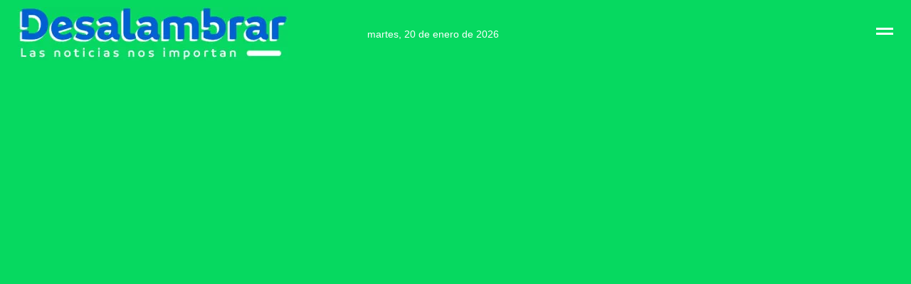

--- FILE ---
content_type: text/html; charset=UTF-8
request_url: https://desalambrar.com.ar/asi-no/
body_size: 26915
content:
<!doctype html>
<html lang="es">
<head>
    <meta charset="UTF-8">
    <meta name="viewport" content="width=device-width, initial-scale=1">
    <link rel="profile" href="http://gmpg.org/xfn/11">
	
<script type="text/javascript" async src="https://desalambrar.com.ar/wp-content/themes/newsever-child/assets/all-javascripts.min.js" id="all-javascripts-js"></script>





	<style id="css-critico-1">
body.aft-light-mode .site-footer .color-pad, body.aft-light-mode .site-footer .widget-title span, body.aft-light-mode .site-footer .header-after1 span, body.aft-light-mode .site-footer .color-pad .entry-meta span a, body.aft-light-mode .site-footer .color-pad .entry-meta span, body.aft-light-mode .site-footer .color-pad .read-title h4 a, body.aft-light-mode .aft-popular-taxonomies-lists ul li a, body.aft-light-mode .aft-popular-taxonomies-lists strong, body.aft-light-mode .exclusive-posts .marquee a, body.aft-light-mode .insta-feed-head a, body.aft-light-mode h1, body.aft-light-mode h2, body.aft-light-mode h3, body.aft-light-mode h4, body.aft-light-mode h5, body.aft-light-mode h6, body.aft-light-mode {color: #404040;}body.custom-background.aft-light-mode, body.aft-light-mode {background-color: #f7f7f7;}body, button, input, select, optgroup, textarea {font-family: Avenir, Montserrat, Corbel, 'URW Gothic', source-sans-pro, sans-serif;font-size: 16px;line-height: 1.7;}body {margin: 0;}*, *:before, *:after {box-sizing: inherit;}div {display: block;}body {background-color: #fff;}.screen-reader-text {display: none;}a {color: #0060d3;text-decoration: none;}a {background-color: transparent;}body.aft-light-mode .header-style1, body.aft-light-mode .aft-popular-tags {background-color: #f7f7f7;}article, aside, details, figcaption, figure, footer, header, main, menu, nav, section, summary {display: block;}.header-style1 .top-header {padding: 10px 0;background: #06D960;}.container-wrapper {max-width: 1500px;margin: 0 auto;padding-left: 25px;padding-right: 25px;-moz-box-sizing: border-box;box-sizing: border-box;}.top-bar-flex {display: flex;align-items: center;flex-direction: row;justify-content: space-between;position: relative;min-height: 30px;flex-wrap: wrap;}.col-75 {width: 75%;}.off-cancas-panel {line-height: 1;}.offcanvas {display: inline-block;vertical-align: middle;}a.offcanvas-nav {display: inline-block;vertical-align: middle;height: 17px;width: 24px;outline-offset: 2px;}a {color: #0060d3;text-decoration: none;}a {background-color: transparent;}.offcanvas-menu {position: relative;overflow: hidden;width: 24px;height: 17px;margin: 0 auto;}body.aft-default-mode .header-style1:not(.header-layout-centered) .top-header .offcanvas-menu span.mbtn-top, body.aft-default-mode .header-style1 .top-header .offcanvas-menu span.mbtn-top, .offcanvas-menu span.mbtn-top {background: transparent;border-right: 5px solid;border-left: 1.1em solid;border-color: #fff;}.offcanvas-menu span {position: absolute;display: inline-block;width: 100%;left: 0;height: 3px;background-color: #fff;border-color: #fff;transition: .1s all linear;}.offcanvas-menu span.mbtn-mid {top: 50%;margin-top: -1.5px;}#sidr {padding-top: 50px;}#sidr {width: 380px;visibility: hidden;opacity: 0;}body.aft-light-mode blockquote:before, body.aft-light-mode .alignfull:not(.wp-block-cover), body.aft-light-mode .alignwide, body.aft-light-mode .sidr, body.aft-light-mode div#respond {background-color: #fff;}.sidr.left {left: -380px;}.sidr.left {right: auto;}.sidr {padding-left: 15px;padding-right: 15px;}.sidr {background: #fff;display: block;position: fixed;top: 0;height: 100%;z-index: 999999;width: 320px;overflow-x: hidden;overflow-y: auto;}.sidr-class-sidr-button-close {position: absolute;right: 20px;top: 20px;height: 30px;width: 30px;border: 2px solid #000;}.sidr-class-sidr-button-close {font-size: 34px;text-align: right;display: block;}.sidr-class-sidr-button-close .fa {display: none;}dfn, cite, em, i {font-style: italic;}.date-bar-left {font-weight: 300;}.date-bar-left {color: #fff;min-width: 125px;}.top-header .date-bar-left span.topbar-date {display: inline-block;vertical-align: middle;}.col-4 {width: 25%;}.aft-small-social-menu {text-align: right;}ul, ol {margin: 0;padding: 0;list-style: none;}.social-widget-menu ul li, .aft-small-social-menu ul li {display: inline-block;}body.aft-light-mode .aft-small-social-menu ul li a {background-color: inherit;}.aft-small-social-menu ul a[href*="facebook.com"]:after, .social-widget-menu ul a[href*="facebook.com"]:before {content: url(/wp-content/themes/newsever-child/redes/icono-facebook.svg);}.aft-small-social-menu ul a[href*="facebook.com"]:after, .social-widget-menu ul a[href*="facebook.com"]:before {}.social-widget-menu ul li a:after, .aft-small-social-menu ul li a:after {vertical-align: middle;}.aft-small-social-menu ul li a {width: 35px;height: 35px;}.aft-small-social-menu ul a[href*="twitter.com"]:after, .social-widget-menu ul a[href*="twitter.com"]:before {content: url(/wp-content/themes/newsever-child/redes/icono-twitter.svg);}.aft-small-social-menu ul a[href*="youtube.com"]:after, .social-widget-menu ul a[href*="youtube.com"]:before {content: url(/wp-content/themes/newsever-child/redes/icono-youtube.svg);}.aft-small-social-menu ul a[href*="instagram.com"]:after, .social-widget-menu ul a[href*="instagram.com"]:before {content: url(/wp-content/themes/newsever-child/redes/icono-instagram.svg);}.main-header {background: #06D960;margin-top: 2px;margin-bottom: 2px;}.container-wrapper {max-width: 1500px;margin: 0 auto;padding-left: 25px;padding-right: 25px;-moz-box-sizing: border-box;box-sizing: border-box;}.header-style1 .main-header .af-flex-container {padding-bottom: 15px;padding-top: 25px;}.header-style1 .main-header .af-flex-container {align-items: center;position: relative;}.af-container-row {margin-right: -7.5px;margin-left: -7.5px;}.af-flex-container {display: flex;}.pad {padding-left: 7.5px;padding-right: 7.5px;-moz-box-sizing: border-box;box-sizing: border-box;}.float-l {float: left;}.col-1 {width: 100%;}.header-style1 .main-header .logo-brand {text-align: left;}.logo-brand {max-width:86%;}img, video {height: auto;max-width: 100%;}img {border: 0;}img {vertical-align: middle;}body .site-title a {color: #0060d3 !important;line-height: 1;}.header-style1 .main-header .site-description {font-size: 20px;}.header-style1 .logo-brand .site-description, .header-style1 .logo-brand .site-title {margin: 0;}.site-branding h1, .site-branding p {line-height: 1;}.site-title, .site-description {position: absolute;clip: rect(1px, 1px, 1px, 1px);display: none;}p {margin-bottom: 20px;}media screen and (max-width: 1024px){.date-bar-left, .af-secondary-menu, .navigation-section-wrapper, .top-bar-left, .top-bar-right.col-4 {display: none;}}
	</style>
	    <style id="jetpack-boost-critical-css">@media all{html{font-family:Avenir,Montserrat,Corbel,"URW Gothic",source-sans-pro,sans-serif;font-size:100%;-webkit-text-size-adjust:100%;-ms-text-size-adjust:100%;text-rendering:auto;-webkit-font-smoothing:antialiased;-moz-osx-font-smoothing:grayscale}body{margin:0}header{display:block}[hidden]{display:none}a{background-color:transparent}img{border:0}input{color:inherit;font:inherit;margin:0}input[type=submit]{-webkit-appearance:button}input{line-height:normal}input[type=search]::-webkit-search-cancel-button{-webkit-appearance:none}body,input{color:#4a4a4a;font-family:ui-rounded,"Hiragino Maru Gothic ProN",Quicksand,Comfortaa,Manjari,"Arial Rounded MT","Arial Rounded MT Bold",Calibri,source-sans-pro,sans-serif;font-size:17px;line-height:1.4}h2,h3{clear:both;color:#000}.site-title,h2,h3{font-family:ui-rounded,"Hiragino Maru Gothic ProN",Quicksand,Comfortaa,Manjari,"Arial Rounded MT","Arial Rounded MT Bold",Calibri,source-sans-pro,sans-serif;font-weight:600}em,i{font-style:italic}html{-webkit-box-sizing:border-box;-moz-box-sizing:border-box;box-sizing:border-box}*,:after,:before{box-sizing:inherit}body{background-color:#fbfbfb}ul{margin:0;padding:0;list-style:none}li>ul{margin-bottom:0;margin-left:1.5em}img{height:auto;max-width:100%}a{color:#404040;text-decoration:none}.col-3{width:33.33%}.col-4{width:25%}.container-wrapper:after,.container-wrapper:before{content:"";display:table}.container-wrapper:after{clear:both}.container-wrapper{max-width:1500px;margin:0 auto;padding-left:25px;padding-right:25px;-webkit-box-sizing:border-box;-moz-box-sizing:border-box;box-sizing:border-box}.aft-small-social-menu{text-align:right}.aft-small-social-menu ul li{display:inline-block}.aft-small-social-menu ul li a{font-size:14px;font-family:FontAwesome;line-height:1;vertical-align:middle}.aft-small-social-menu ul li a:after{vertical-align:middle;font-family:FontAwesome;font-size:14px;line-height:1;vertical-align:middle}.aft-small-social-menu ul li a{display:block;width:30px;height:30px;font-size:18px;line-height:30px;position:relative;text-align:center}.aft-small-social-menu ul li a{color:#fff}.aft-small-social-menu ul a[href*="facebook.com"]:after{content:""}.aft-small-social-menu ul li a[href*="facebook.com"]{background-color:#3b5999}.aft-small-social-menu ul li a[href*="twitter.com"]{background-color:#55acee}.aft-small-social-menu ul li a[href*="instagram.com"]{background-color:#3f729b}.aft-small-social-menu ul li a[href*="youtube.com"]{background-color:#cd201f}.aft-small-social-menu ul li a{background:#fff}.aft-small-social-menu ul a[href*="twitter.com"]:after{content:""}.aft-small-social-menu ul a[href*="instagram.com"]:after{content:""}.aft-small-social-menu ul a[href*="youtube.com"]:after{content:""}.top-bar-flex{display:flex;align-items:center;flex-direction:row;justify-content:space-between;position:relative;min-height:30px;-webkit-flex-wrap:wrap;-ms-flex-wrap:wrap;flex-wrap:wrap}.top-bar-left{display:flex;align-items:center}.off-cancas-panel{line-height:1}.offcanvas{display:inline-block;vertical-align:middle}.offcanvas-menu{position:relative;overflow:hidden;width:24px;height:17px;margin:0 auto}.offcanvas-menu span{position:absolute;display:inline-block;width:100%;left:0;height:3px;background-color:#fff;border-color:#fff}.offcanvas-menu span.mbtn-mid{top:50%;margin-top:-1.5px}.offcanvas-menu span.mbtn-top{background:0 0;border-right:5px solid;border-left:1.1em solid;border-color:#fff}.offcanvas-menu span.mbtn-bot{bottom:0;background:0 0;border-left:5px solid;border-right:1.1em solid;border-color:#fff}#sidr{width:380px;visibility:hidden;opacity:0}.date-bar-left{color:#fff;font-weight:600;min-width:125px}a.offcanvas-nav{display:inline-block;vertical-align:middle;height:17px;width:24px;outline-offset:2px}.top-header .date-bar-left span.topbar-date{display:inline-block;vertical-align:middle}.header-style1 .top-header{padding:10px 0;background:#06d960}.header-style1 .logo-brand .site-description,.header-style1 .logo-brand .site-title{margin:0}.logo-brand{max-width:86%}.search-form label{width:75%;float:left;margin-bottom:0}input.search-field{float:none;width:100%;padding:0 14px;height:38px;-webkit-box-sizing:border-box;-moz-box-sizing:border-box;box-sizing:border-box;background:#fafafa;border:1px solid rgba(0,0,0,.1);font-size:13px;border-radius:3px 0 0 3px;font-weight:400}input.search-submit{background:#404040;border:1px solid rgba(0,0,0,.1);border-radius:0 3px 3px 0;color:#fff;padding:0;height:37px;font-size:13px;width:25%;margin:0}.screen-reader-text{display:none}.widget{clear:both}.widget-title{position:relative;margin:15px 0 25px 0;font-size:16px}.widget-title span{display:inline-block;position:relative;z-index:1;padding:5px 5px 15px 0;text-transform:uppercase}.newsever-widget:not(.aft-widget-background-default) .widget-title span:after{display:none}.search-form .screen-reader-text,.secondary-footer .screen-reader-text,.top-header .screen-reader-text{display:none}.newsever-widget.widget_search form{margin-top:15px}.read-img img{width:100%}.read-img.read-bg-img img{display:none}.post-meta-share-wrapper .aft-social-share div.sharedaddy h3.sd-title{display:none}#sidr .widget{margin-bottom:30px;padding:0}#sidr .widget:last-child{margin-bottom:0}input[type=submit]{border:none;border-radius:0;background:#f25600;color:#fff;font-size:14px;line-height:normal;height:38px;padding:5px 12px}#scroll-up{position:fixed;z-index:8000;bottom:40px;right:20px;display:none;width:50px;height:50px;font-size:28px;line-height:50px;text-align:center;text-decoration:none;color:#fff;background-color:#f25600;opacity:1!important}#scroll-up i{display:inline-block}body #scroll-up{color:#fff}body.aft-light-mode{background-color:#f7f7f7}body.aft-light-mode .header-style1{background-color:#f7f7f7}body.aft-light-mode,body.aft-light-mode h2,body.aft-light-mode h3{color:#404040}body.aft-light-mode .aft-small-social-menu ul li a{background:#fff;color:#404040}body.aft-light-mode input,body.aft-light-mode input.search-field{border-color:transparent;background-color:#eaeaea}body input[type=submit]{background:#f25600}.site-title,h2,h3{font-family:Avenir,Montserrat,Corbel,"URW Gothic",source-sans-pro,sans-serif;font-weight:300}body,input{font-family:Avenir,Montserrat,Corbel,"URW Gothic",source-sans-pro,sans-serif}a{color:#0060d3;text-decoration:none}.site-branding p{line-height:1}body.aft-light-mode .aft-small-social-menu ul li a{background-color:inherit}.aft-small-social-menu ul li a{width:35px;height:35px}.aft-small-social-menu ul a[href*="facebook.com"]:after{content:url(https://desalambrar.com.ar/wp-content/themes/newsever-child/redes/icono-facebook.svg)}.aft-small-social-menu ul a[href*="twitter.com"]:after{content:url(https://desalambrar.com.ar/wp-content/themes/newsever-child/redes/icono-twitter.svg)}.aft-small-social-menu ul a[href*="instagram.com"]:after{content:url(https://desalambrar.com.ar/wp-content/themes/newsever-child/redes/icono-instagram.svg)}.aft-small-social-menu ul a[href*="youtube.com"]:after{content:url(https://desalambrar.com.ar/wp-content/themes/newsever-child/redes/icono-youtube.svg)}.date-bar-left{font-weight:300}.widget-title{margin-top:2px;margin-bottom:10px}.widget-title span{padding-bottom:7px;padding-top:0}.col-3{width:33.33%}.widget-title{font-size:16px}#scroll-up,body input[type=submit],input[type=submit]{background-color:#0060d3}.header-style1 .top-header{padding:10px 0;background:#06d960}.widget-title .header-after::before{background-color:#005a8c}.widget-title span{text-transform:none}body .site-title a{color:#0060d3!important;line-height:1}body.aft-light-mode h2,body.aft-light-mode h3{color:#0060d3}@media screen and (max-width:1024px){.date-bar-left,.top-bar-left,.top-bar-right.col-4{display:none}}#jp-relatedposts{margin:5em 0 0-6.67em!important;width:126%!important}#jp-relatedposts h3.jp-relatedposts-headline{text-transform:uppercase!important;font-size:16px!important;font-family:Avenir,Montserrat,Corbel,"URW Gothic",source-sans-pro,sans-serif}#jp-relatedposts h3.jp-relatedposts-headline em{position:relative;z-index:1;float:left!important;padding-bottom:.3em}#jp-relatedposts h3.jp-relatedposts-headline em:before{content:none!important}#jp-relatedposts h3.jp-relatedposts-headline em:after{content:"";position:absolute;left:0;bottom:-3px;width:100%;height:3px;background-color:#06d960}#jp-relatedposts h3.jp-relatedposts-headline{margin:0 0 .65em 0!important;display:inline!important;width:100%!important;border-bottom:3px solid #dcdcde!important;border-bottom:3px solid rgba(0,0,0,.1)!important}@media screen and (max-width:640px){#jp-relatedposts{margin:5em 0 0 0!important;width:100%!important}}@media screen and (max-width:768px){.container-wrapper{padding-left:15px;padding-right:15px}}.aft-small-social-menu ul li a{line-height:29px}@media screen and (max-width:480px){.col-3,.col-4{width:100%}.top-bar-flex{flex-wrap:wrap}.top-bar-left{-webkit-justify-content:space-between;justify-content:space-between;width:10%;-webkit-flex-wrap:wrap;-ms-flex-wrap:wrap;flex-wrap:wrap}#sidr{width:320px}}.widget-title{position:relative}.widget-title::before{content:"";position:absolute;left:0;bottom:0;width:100%;height:3px;background-color:rgba(0,0,0,.1)}.widget-title .header-after::before{content:"";position:absolute;left:0;bottom:0;width:100%;height:3px;background-color:#f25600}#sidr{padding-top:50px}.sidr-class-sidr-button-close{position:absolute;right:20px;top:20px;height:30px;width:30px;border:none;border:2px solid #000}.sidr-class-sidr-button-close .fa{display:none}.sidr-class-sidr-button-close::before{content:"";position:absolute;left:1px;top:0;height:2px;width:20px;margin:12px 2px;background-color:#000;-webkit-transform:rotate(45deg);-moz-transform:rotate(45deg);-ms-transform:rotate(45deg);-o-transform:rotate(45deg);transform:rotate(45deg)}.sidr-class-sidr-button-close::after{content:"";position:absolute;left:1px;top:0;height:2px;width:20px;margin:12px 2px;background-color:#000;-webkit-transform:rotate(-45deg);-moz-transform:rotate(-45deg);-ms-transform:rotate(-45deg);-o-transform:rotate(-45deg);transform:rotate(-45deg)}.widget-title .header-after::before{background-color:#06d960}}@media all{#jp-relatedposts{display:none;padding-top:1em;margin:1em 0;position:relative;clear:both}.jp-relatedposts::after{content:"";display:block;clear:both}#jp-relatedposts h3.jp-relatedposts-headline{margin:0 0 1em 0;display:inline-block;float:left;font-size:9pt;font-weight:700;font-family:inherit}#jp-relatedposts h3.jp-relatedposts-headline em::before{content:"";display:block;width:100%;min-width:30px;border-top:1px solid rgb(0 0 0/.2);margin-bottom:1em}#jp-relatedposts h3.jp-relatedposts-headline em{font-style:normal;font-weight:700}html{font-family:sans-serif;-webkit-text-size-adjust:100%;-ms-text-size-adjust:100%}body{margin:0}header{display:block}[hidden]{display:none}a{background-color:transparent}img{border:0}input{margin:0;font:inherit;color:inherit}input[type=submit]{-webkit-appearance:button}input{line-height:normal}input[type=search]{-webkit-box-sizing:content-box;-moz-box-sizing:content-box;box-sizing:content-box;-webkit-appearance:textfield}input[type=search]::-webkit-search-cancel-button{-webkit-appearance:none}*{-webkit-box-sizing:border-box;-moz-box-sizing:border-box;box-sizing:border-box}html{font-size:10px}body{font-family:"Helvetica Neue",Helvetica,Arial,sans-serif;font-size:14px;line-height:1.42857143;color:#333;background-color:#fff}input{font-family:inherit;font-size:inherit;line-height:inherit}a{color:#337ab7;text-decoration:none}img{vertical-align:middle}h2,h3{font-family:inherit;font-weight:500;line-height:1.1;color:inherit}h2,h3{margin-top:20px;margin-bottom:10px}h2{font-size:30px}h3{font-size:24px}p{margin:0 0 10px}ul{margin-top:0;margin-bottom:10px}ul ul{margin-bottom:0}label{display:inline-block;max-width:100%;margin-bottom:5px;font-weight:700}input[type=search]{-webkit-box-sizing:border-box;-moz-box-sizing:border-box;box-sizing:border-box}input[type=search]{-webkit-appearance:none}@-ms-viewport{width:device-width}.sidr-class-sidr-button-close{font-size:34px;text-align:right;display:block}ul{box-sizing:border-box}.screen-reader-text{border:0;clip-path:inset(50%);height:1px;margin:-1px;overflow:hidden;padding:0;position:absolute;width:1px;word-wrap:normal!important}div.sharedaddy h3.sd-title{margin:0 0 1em 0;display:inline-block;line-height:1.2;font-size:9pt;font-weight:700}.sd-content ul li a.sd-button>span{line-height:23px;margin-left:6px}.sd-social-icon .sd-content ul li a.sd-button>span{margin-left:0}body .sd-social-icon .sd-content ul li[class*=share-] a.sd-button.share-icon.no-text span:not(.custom-sharing-span){display:none}.sd-social-icon .sd-content ul li[class*=share-] a.sd-button>span{line-height:1}}</style><title>Así NO - Desalambrar</title>
<meta name='robots' content='max-image-preview:large' />
<!-- Jetpack Site Verification Tags -->
<meta name="google-site-verification" content="FInm7JqdXuwmxfm1ArRbaDyVXuQIFl_yIGfOInEGpGk" />
<link rel='dns-prefetch' href='//stats.wp.com' />
<link rel='preconnect' href='//i0.wp.com' />
<link rel='preconnect' href='//c0.wp.com' />
<link rel="alternate" type="application/rss+xml" title="Desalambrar &raquo; Feed" href="https://desalambrar.com.ar/feed/" />
<link rel="alternate" type="application/rss+xml" title="Desalambrar &raquo; Feed de los comentarios" href="https://desalambrar.com.ar/comments/feed/" />
<link rel="alternate" title="oEmbed (JSON)" type="application/json+oembed" href="https://desalambrar.com.ar/wp-json/oembed/1.0/embed?url=https%3A%2F%2Fdesalambrar.com.ar%2Fasi-no%2F" />
<link rel="alternate" title="oEmbed (XML)" type="text/xml+oembed" href="https://desalambrar.com.ar/wp-json/oembed/1.0/embed?url=https%3A%2F%2Fdesalambrar.com.ar%2Fasi-no%2F&#038;format=xml" />
		<!-- This site uses the Google Analytics by MonsterInsights plugin v9.11.1 - Using Analytics tracking - https://www.monsterinsights.com/ -->
							<script src="//www.googletagmanager.com/gtag/js?id=G-EH6S893RFW"  data-cfasync="false" data-wpfc-render="false" type="text/javascript" async></script>
			<script data-cfasync="false" data-wpfc-render="false" type="text/javascript">
				var mi_version = '9.11.1';
				var mi_track_user = true;
				var mi_no_track_reason = '';
								var MonsterInsightsDefaultLocations = {"page_location":"https:\/\/desalambrar.com.ar\/asi-no\/"};
								if ( typeof MonsterInsightsPrivacyGuardFilter === 'function' ) {
					var MonsterInsightsLocations = (typeof MonsterInsightsExcludeQuery === 'object') ? MonsterInsightsPrivacyGuardFilter( MonsterInsightsExcludeQuery ) : MonsterInsightsPrivacyGuardFilter( MonsterInsightsDefaultLocations );
				} else {
					var MonsterInsightsLocations = (typeof MonsterInsightsExcludeQuery === 'object') ? MonsterInsightsExcludeQuery : MonsterInsightsDefaultLocations;
				}

								var disableStrs = [
										'ga-disable-G-EH6S893RFW',
									];

				/* Function to detect opted out users */
				function __gtagTrackerIsOptedOut() {
					for (var index = 0; index < disableStrs.length; index++) {
						if (document.cookie.indexOf(disableStrs[index] + '=true') > -1) {
							return true;
						}
					}

					return false;
				}

				/* Disable tracking if the opt-out cookie exists. */
				if (__gtagTrackerIsOptedOut()) {
					for (var index = 0; index < disableStrs.length; index++) {
						window[disableStrs[index]] = true;
					}
				}

				/* Opt-out function */
				function __gtagTrackerOptout() {
					for (var index = 0; index < disableStrs.length; index++) {
						document.cookie = disableStrs[index] + '=true; expires=Thu, 31 Dec 2099 23:59:59 UTC; path=/';
						window[disableStrs[index]] = true;
					}
				}

				if ('undefined' === typeof gaOptout) {
					function gaOptout() {
						__gtagTrackerOptout();
					}
				}
								window.dataLayer = window.dataLayer || [];

				window.MonsterInsightsDualTracker = {
					helpers: {},
					trackers: {},
				};
				if (mi_track_user) {
					function __gtagDataLayer() {
						dataLayer.push(arguments);
					}

					function __gtagTracker(type, name, parameters) {
						if (!parameters) {
							parameters = {};
						}

						if (parameters.send_to) {
							__gtagDataLayer.apply(null, arguments);
							return;
						}

						if (type === 'event') {
														parameters.send_to = monsterinsights_frontend.v4_id;
							var hookName = name;
							if (typeof parameters['event_category'] !== 'undefined') {
								hookName = parameters['event_category'] + ':' + name;
							}

							if (typeof MonsterInsightsDualTracker.trackers[hookName] !== 'undefined') {
								MonsterInsightsDualTracker.trackers[hookName](parameters);
							} else {
								__gtagDataLayer('event', name, parameters);
							}
							
						} else {
							__gtagDataLayer.apply(null, arguments);
						}
					}

					__gtagTracker('js', new Date());
					__gtagTracker('set', {
						'developer_id.dZGIzZG': true,
											});
					if ( MonsterInsightsLocations.page_location ) {
						__gtagTracker('set', MonsterInsightsLocations);
					}
										__gtagTracker('config', 'G-EH6S893RFW', {"forceSSL":"true","link_attribution":"true"} );
										window.gtag = __gtagTracker;										(function () {
						/* https://developers.google.com/analytics/devguides/collection/analyticsjs/ */
						/* ga and __gaTracker compatibility shim. */
						var noopfn = function () {
							return null;
						};
						var newtracker = function () {
							return new Tracker();
						};
						var Tracker = function () {
							return null;
						};
						var p = Tracker.prototype;
						p.get = noopfn;
						p.set = noopfn;
						p.send = function () {
							var args = Array.prototype.slice.call(arguments);
							args.unshift('send');
							__gaTracker.apply(null, args);
						};
						var __gaTracker = function () {
							var len = arguments.length;
							if (len === 0) {
								return;
							}
							var f = arguments[len - 1];
							if (typeof f !== 'object' || f === null || typeof f.hitCallback !== 'function') {
								if ('send' === arguments[0]) {
									var hitConverted, hitObject = false, action;
									if ('event' === arguments[1]) {
										if ('undefined' !== typeof arguments[3]) {
											hitObject = {
												'eventAction': arguments[3],
												'eventCategory': arguments[2],
												'eventLabel': arguments[4],
												'value': arguments[5] ? arguments[5] : 1,
											}
										}
									}
									if ('pageview' === arguments[1]) {
										if ('undefined' !== typeof arguments[2]) {
											hitObject = {
												'eventAction': 'page_view',
												'page_path': arguments[2],
											}
										}
									}
									if (typeof arguments[2] === 'object') {
										hitObject = arguments[2];
									}
									if (typeof arguments[5] === 'object') {
										Object.assign(hitObject, arguments[5]);
									}
									if ('undefined' !== typeof arguments[1].hitType) {
										hitObject = arguments[1];
										if ('pageview' === hitObject.hitType) {
											hitObject.eventAction = 'page_view';
										}
									}
									if (hitObject) {
										action = 'timing' === arguments[1].hitType ? 'timing_complete' : hitObject.eventAction;
										hitConverted = mapArgs(hitObject);
										__gtagTracker('event', action, hitConverted);
									}
								}
								return;
							}

							function mapArgs(args) {
								var arg, hit = {};
								var gaMap = {
									'eventCategory': 'event_category',
									'eventAction': 'event_action',
									'eventLabel': 'event_label',
									'eventValue': 'event_value',
									'nonInteraction': 'non_interaction',
									'timingCategory': 'event_category',
									'timingVar': 'name',
									'timingValue': 'value',
									'timingLabel': 'event_label',
									'page': 'page_path',
									'location': 'page_location',
									'title': 'page_title',
									'referrer' : 'page_referrer',
								};
								for (arg in args) {
																		if (!(!args.hasOwnProperty(arg) || !gaMap.hasOwnProperty(arg))) {
										hit[gaMap[arg]] = args[arg];
									} else {
										hit[arg] = args[arg];
									}
								}
								return hit;
							}

							try {
								f.hitCallback();
							} catch (ex) {
							}
						};
						__gaTracker.create = newtracker;
						__gaTracker.getByName = newtracker;
						__gaTracker.getAll = function () {
							return [];
						};
						__gaTracker.remove = noopfn;
						__gaTracker.loaded = true;
						window['__gaTracker'] = __gaTracker;
					})();
									} else {
										console.log("");
					(function () {
						function __gtagTracker() {
							return null;
						}

						window['__gtagTracker'] = __gtagTracker;
						window['gtag'] = __gtagTracker;
					})();
									}
			</script>
							<!-- / Google Analytics by MonsterInsights -->
		<noscript><link rel='stylesheet' id='all-css-994ca703d23d55cf931f2885c23c072f' href='https://desalambrar.com.ar/wp-content/boost-cache/static/de9b995497.min.css' type='text/css' media='all' /></noscript><link data-media="all" onload="this.media=this.dataset.media; delete this.dataset.media; this.removeAttribute( &apos;onload&apos; );" rel='stylesheet' id='all-css-994ca703d23d55cf931f2885c23c072f' href='https://desalambrar.com.ar/wp-content/boost-cache/static/de9b995497.min.css' type='text/css' media="not all" />
<style id='wp-img-auto-sizes-contain-inline-css'>
img:is([sizes=auto i],[sizes^="auto," i]){contain-intrinsic-size:3000px 1500px}
/*# sourceURL=wp-img-auto-sizes-contain-inline-css */
</style>
<noscript><link rel='stylesheet' id='newsever-style-css' href='https://desalambrar.com.ar/wp-content/themes/newsever-child/style.css?ver=1.7.2' media='all' />
</noscript><link data-media="all" onload="this.media=this.dataset.media; delete this.dataset.media; this.removeAttribute( &apos;onload&apos; );" rel='stylesheet' id='newsever-style-css' href='https://desalambrar.com.ar/wp-content/themes/newsever-child/style.css?ver=1.7.2' media="not all" />
<style id='wp-emoji-styles-inline-css'>

	img.wp-smiley, img.emoji {
		display: inline !important;
		border: none !important;
		box-shadow: none !important;
		height: 1em !important;
		width: 1em !important;
		margin: 0 0.07em !important;
		vertical-align: -0.1em !important;
		background: none !important;
		padding: 0 !important;
	}
/*# sourceURL=wp-emoji-styles-inline-css */
</style>
<style id='wp-block-library-inline-css'>
:root{--wp-block-synced-color:#7a00df;--wp-block-synced-color--rgb:122,0,223;--wp-bound-block-color:var(--wp-block-synced-color);--wp-editor-canvas-background:#ddd;--wp-admin-theme-color:#007cba;--wp-admin-theme-color--rgb:0,124,186;--wp-admin-theme-color-darker-10:#006ba1;--wp-admin-theme-color-darker-10--rgb:0,107,160.5;--wp-admin-theme-color-darker-20:#005a87;--wp-admin-theme-color-darker-20--rgb:0,90,135;--wp-admin-border-width-focus:2px}@media (min-resolution:192dpi){:root{--wp-admin-border-width-focus:1.5px}}.wp-element-button{cursor:pointer}:root .has-very-light-gray-background-color{background-color:#eee}:root .has-very-dark-gray-background-color{background-color:#313131}:root .has-very-light-gray-color{color:#eee}:root .has-very-dark-gray-color{color:#313131}:root .has-vivid-green-cyan-to-vivid-cyan-blue-gradient-background{background:linear-gradient(135deg,#00d084,#0693e3)}:root .has-purple-crush-gradient-background{background:linear-gradient(135deg,#34e2e4,#4721fb 50%,#ab1dfe)}:root .has-hazy-dawn-gradient-background{background:linear-gradient(135deg,#faaca8,#dad0ec)}:root .has-subdued-olive-gradient-background{background:linear-gradient(135deg,#fafae1,#67a671)}:root .has-atomic-cream-gradient-background{background:linear-gradient(135deg,#fdd79a,#004a59)}:root .has-nightshade-gradient-background{background:linear-gradient(135deg,#330968,#31cdcf)}:root .has-midnight-gradient-background{background:linear-gradient(135deg,#020381,#2874fc)}:root{--wp--preset--font-size--normal:16px;--wp--preset--font-size--huge:42px}.has-regular-font-size{font-size:1em}.has-larger-font-size{font-size:2.625em}.has-normal-font-size{font-size:var(--wp--preset--font-size--normal)}.has-huge-font-size{font-size:var(--wp--preset--font-size--huge)}.has-text-align-center{text-align:center}.has-text-align-left{text-align:left}.has-text-align-right{text-align:right}.has-fit-text{white-space:nowrap!important}#end-resizable-editor-section{display:none}.aligncenter{clear:both}.items-justified-left{justify-content:flex-start}.items-justified-center{justify-content:center}.items-justified-right{justify-content:flex-end}.items-justified-space-between{justify-content:space-between}.screen-reader-text{border:0;clip-path:inset(50%);height:1px;margin:-1px;overflow:hidden;padding:0;position:absolute;width:1px;word-wrap:normal!important}.screen-reader-text:focus{background-color:#ddd;clip-path:none;color:#444;display:block;font-size:1em;height:auto;left:5px;line-height:normal;padding:15px 23px 14px;text-decoration:none;top:5px;width:auto;z-index:100000}html :where(.has-border-color){border-style:solid}html :where([style*=border-top-color]){border-top-style:solid}html :where([style*=border-right-color]){border-right-style:solid}html :where([style*=border-bottom-color]){border-bottom-style:solid}html :where([style*=border-left-color]){border-left-style:solid}html :where([style*=border-width]){border-style:solid}html :where([style*=border-top-width]){border-top-style:solid}html :where([style*=border-right-width]){border-right-style:solid}html :where([style*=border-bottom-width]){border-bottom-style:solid}html :where([style*=border-left-width]){border-left-style:solid}html :where(img[class*=wp-image-]){height:auto;max-width:100%}:where(figure){margin:0 0 1em}html :where(.is-position-sticky){--wp-admin--admin-bar--position-offset:var(--wp-admin--admin-bar--height,0px)}@media screen and (max-width:600px){html :where(.is-position-sticky){--wp-admin--admin-bar--position-offset:0px}}

/*# sourceURL=wp-block-library-inline-css */
</style><style id='wp-block-image-inline-css'>
.wp-block-image>a,.wp-block-image>figure>a{display:inline-block}.wp-block-image img{box-sizing:border-box;height:auto;max-width:100%;vertical-align:bottom}@media not (prefers-reduced-motion){.wp-block-image img.hide{visibility:hidden}.wp-block-image img.show{animation:show-content-image .4s}}.wp-block-image[style*=border-radius] img,.wp-block-image[style*=border-radius]>a{border-radius:inherit}.wp-block-image.has-custom-border img{box-sizing:border-box}.wp-block-image.aligncenter{text-align:center}.wp-block-image.alignfull>a,.wp-block-image.alignwide>a{width:100%}.wp-block-image.alignfull img,.wp-block-image.alignwide img{height:auto;width:100%}.wp-block-image .aligncenter,.wp-block-image .alignleft,.wp-block-image .alignright,.wp-block-image.aligncenter,.wp-block-image.alignleft,.wp-block-image.alignright{display:table}.wp-block-image .aligncenter>figcaption,.wp-block-image .alignleft>figcaption,.wp-block-image .alignright>figcaption,.wp-block-image.aligncenter>figcaption,.wp-block-image.alignleft>figcaption,.wp-block-image.alignright>figcaption{caption-side:bottom;display:table-caption}.wp-block-image .alignleft{float:left;margin:.5em 1em .5em 0}.wp-block-image .alignright{float:right;margin:.5em 0 .5em 1em}.wp-block-image .aligncenter{margin-left:auto;margin-right:auto}.wp-block-image :where(figcaption){margin-bottom:1em;margin-top:.5em}.wp-block-image.is-style-circle-mask img{border-radius:9999px}@supports ((-webkit-mask-image:none) or (mask-image:none)) or (-webkit-mask-image:none){.wp-block-image.is-style-circle-mask img{border-radius:0;-webkit-mask-image:url('data:image/svg+xml;utf8,<svg viewBox="0 0 100 100" xmlns="http://www.w3.org/2000/svg"><circle cx="50" cy="50" r="50"/></svg>');mask-image:url('data:image/svg+xml;utf8,<svg viewBox="0 0 100 100" xmlns="http://www.w3.org/2000/svg"><circle cx="50" cy="50" r="50"/></svg>');mask-mode:alpha;-webkit-mask-position:center;mask-position:center;-webkit-mask-repeat:no-repeat;mask-repeat:no-repeat;-webkit-mask-size:contain;mask-size:contain}}:root :where(.wp-block-image.is-style-rounded img,.wp-block-image .is-style-rounded img){border-radius:9999px}.wp-block-image figure{margin:0}.wp-lightbox-container{display:flex;flex-direction:column;position:relative}.wp-lightbox-container img{cursor:zoom-in}.wp-lightbox-container img:hover+button{opacity:1}.wp-lightbox-container button{align-items:center;backdrop-filter:blur(16px) saturate(180%);background-color:#5a5a5a40;border:none;border-radius:4px;cursor:zoom-in;display:flex;height:20px;justify-content:center;opacity:0;padding:0;position:absolute;right:16px;text-align:center;top:16px;width:20px;z-index:100}@media not (prefers-reduced-motion){.wp-lightbox-container button{transition:opacity .2s ease}}.wp-lightbox-container button:focus-visible{outline:3px auto #5a5a5a40;outline:3px auto -webkit-focus-ring-color;outline-offset:3px}.wp-lightbox-container button:hover{cursor:pointer;opacity:1}.wp-lightbox-container button:focus{opacity:1}.wp-lightbox-container button:focus,.wp-lightbox-container button:hover,.wp-lightbox-container button:not(:hover):not(:active):not(.has-background){background-color:#5a5a5a40;border:none}.wp-lightbox-overlay{box-sizing:border-box;cursor:zoom-out;height:100vh;left:0;overflow:hidden;position:fixed;top:0;visibility:hidden;width:100%;z-index:100000}.wp-lightbox-overlay .close-button{align-items:center;cursor:pointer;display:flex;justify-content:center;min-height:40px;min-width:40px;padding:0;position:absolute;right:calc(env(safe-area-inset-right) + 16px);top:calc(env(safe-area-inset-top) + 16px);z-index:5000000}.wp-lightbox-overlay .close-button:focus,.wp-lightbox-overlay .close-button:hover,.wp-lightbox-overlay .close-button:not(:hover):not(:active):not(.has-background){background:none;border:none}.wp-lightbox-overlay .lightbox-image-container{height:var(--wp--lightbox-container-height);left:50%;overflow:hidden;position:absolute;top:50%;transform:translate(-50%,-50%);transform-origin:top left;width:var(--wp--lightbox-container-width);z-index:9999999999}.wp-lightbox-overlay .wp-block-image{align-items:center;box-sizing:border-box;display:flex;height:100%;justify-content:center;margin:0;position:relative;transform-origin:0 0;width:100%;z-index:3000000}.wp-lightbox-overlay .wp-block-image img{height:var(--wp--lightbox-image-height);min-height:var(--wp--lightbox-image-height);min-width:var(--wp--lightbox-image-width);width:var(--wp--lightbox-image-width)}.wp-lightbox-overlay .wp-block-image figcaption{display:none}.wp-lightbox-overlay button{background:none;border:none}.wp-lightbox-overlay .scrim{background-color:#fff;height:100%;opacity:.9;position:absolute;width:100%;z-index:2000000}.wp-lightbox-overlay.active{visibility:visible}@media not (prefers-reduced-motion){.wp-lightbox-overlay.active{animation:turn-on-visibility .25s both}.wp-lightbox-overlay.active img{animation:turn-on-visibility .35s both}.wp-lightbox-overlay.show-closing-animation:not(.active){animation:turn-off-visibility .35s both}.wp-lightbox-overlay.show-closing-animation:not(.active) img{animation:turn-off-visibility .25s both}.wp-lightbox-overlay.zoom.active{animation:none;opacity:1;visibility:visible}.wp-lightbox-overlay.zoom.active .lightbox-image-container{animation:lightbox-zoom-in .4s}.wp-lightbox-overlay.zoom.active .lightbox-image-container img{animation:none}.wp-lightbox-overlay.zoom.active .scrim{animation:turn-on-visibility .4s forwards}.wp-lightbox-overlay.zoom.show-closing-animation:not(.active){animation:none}.wp-lightbox-overlay.zoom.show-closing-animation:not(.active) .lightbox-image-container{animation:lightbox-zoom-out .4s}.wp-lightbox-overlay.zoom.show-closing-animation:not(.active) .lightbox-image-container img{animation:none}.wp-lightbox-overlay.zoom.show-closing-animation:not(.active) .scrim{animation:turn-off-visibility .4s forwards}}@keyframes show-content-image{0%{visibility:hidden}99%{visibility:hidden}to{visibility:visible}}@keyframes turn-on-visibility{0%{opacity:0}to{opacity:1}}@keyframes turn-off-visibility{0%{opacity:1;visibility:visible}99%{opacity:0;visibility:visible}to{opacity:0;visibility:hidden}}@keyframes lightbox-zoom-in{0%{transform:translate(calc((-100vw + var(--wp--lightbox-scrollbar-width))/2 + var(--wp--lightbox-initial-left-position)),calc(-50vh + var(--wp--lightbox-initial-top-position))) scale(var(--wp--lightbox-scale))}to{transform:translate(-50%,-50%) scale(1)}}@keyframes lightbox-zoom-out{0%{transform:translate(-50%,-50%) scale(1);visibility:visible}99%{visibility:visible}to{transform:translate(calc((-100vw + var(--wp--lightbox-scrollbar-width))/2 + var(--wp--lightbox-initial-left-position)),calc(-50vh + var(--wp--lightbox-initial-top-position))) scale(var(--wp--lightbox-scale));visibility:hidden}}
/*# sourceURL=https://desalambrar.com.ar/wp-includes/blocks/image/style.min.css */
</style>
<style id='wp-block-list-inline-css'>
ol,ul{box-sizing:border-box}:root :where(.wp-block-list.has-background){padding:1.25em 2.375em}
/*# sourceURL=https://desalambrar.com.ar/wp-includes/blocks/list/style.min.css */
</style>
<style id='wp-block-paragraph-inline-css'>
.is-small-text{font-size:.875em}.is-regular-text{font-size:1em}.is-large-text{font-size:2.25em}.is-larger-text{font-size:3em}.has-drop-cap:not(:focus):first-letter{float:left;font-size:8.4em;font-style:normal;font-weight:100;line-height:.68;margin:.05em .1em 0 0;text-transform:uppercase}body.rtl .has-drop-cap:not(:focus):first-letter{float:none;margin-left:.1em}p.has-drop-cap.has-background{overflow:hidden}:root :where(p.has-background){padding:1.25em 2.375em}:where(p.has-text-color:not(.has-link-color)) a{color:inherit}p.has-text-align-left[style*="writing-mode:vertical-lr"],p.has-text-align-right[style*="writing-mode:vertical-rl"]{rotate:180deg}
/*# sourceURL=https://desalambrar.com.ar/wp-includes/blocks/paragraph/style.min.css */
</style>
<style id='global-styles-inline-css'>
:root{--wp--preset--aspect-ratio--square: 1;--wp--preset--aspect-ratio--4-3: 4/3;--wp--preset--aspect-ratio--3-4: 3/4;--wp--preset--aspect-ratio--3-2: 3/2;--wp--preset--aspect-ratio--2-3: 2/3;--wp--preset--aspect-ratio--16-9: 16/9;--wp--preset--aspect-ratio--9-16: 9/16;--wp--preset--color--black: #000000;--wp--preset--color--cyan-bluish-gray: #abb8c3;--wp--preset--color--white: #ffffff;--wp--preset--color--pale-pink: #f78da7;--wp--preset--color--vivid-red: #cf2e2e;--wp--preset--color--luminous-vivid-orange: #ff6900;--wp--preset--color--luminous-vivid-amber: #fcb900;--wp--preset--color--light-green-cyan: #7bdcb5;--wp--preset--color--vivid-green-cyan: #00d084;--wp--preset--color--pale-cyan-blue: #8ed1fc;--wp--preset--color--vivid-cyan-blue: #0693e3;--wp--preset--color--vivid-purple: #9b51e0;--wp--preset--gradient--vivid-cyan-blue-to-vivid-purple: linear-gradient(135deg,rgb(6,147,227) 0%,rgb(155,81,224) 100%);--wp--preset--gradient--light-green-cyan-to-vivid-green-cyan: linear-gradient(135deg,rgb(122,220,180) 0%,rgb(0,208,130) 100%);--wp--preset--gradient--luminous-vivid-amber-to-luminous-vivid-orange: linear-gradient(135deg,rgb(252,185,0) 0%,rgb(255,105,0) 100%);--wp--preset--gradient--luminous-vivid-orange-to-vivid-red: linear-gradient(135deg,rgb(255,105,0) 0%,rgb(207,46,46) 100%);--wp--preset--gradient--very-light-gray-to-cyan-bluish-gray: linear-gradient(135deg,rgb(238,238,238) 0%,rgb(169,184,195) 100%);--wp--preset--gradient--cool-to-warm-spectrum: linear-gradient(135deg,rgb(74,234,220) 0%,rgb(151,120,209) 20%,rgb(207,42,186) 40%,rgb(238,44,130) 60%,rgb(251,105,98) 80%,rgb(254,248,76) 100%);--wp--preset--gradient--blush-light-purple: linear-gradient(135deg,rgb(255,206,236) 0%,rgb(152,150,240) 100%);--wp--preset--gradient--blush-bordeaux: linear-gradient(135deg,rgb(254,205,165) 0%,rgb(254,45,45) 50%,rgb(107,0,62) 100%);--wp--preset--gradient--luminous-dusk: linear-gradient(135deg,rgb(255,203,112) 0%,rgb(199,81,192) 50%,rgb(65,88,208) 100%);--wp--preset--gradient--pale-ocean: linear-gradient(135deg,rgb(255,245,203) 0%,rgb(182,227,212) 50%,rgb(51,167,181) 100%);--wp--preset--gradient--electric-grass: linear-gradient(135deg,rgb(202,248,128) 0%,rgb(113,206,126) 100%);--wp--preset--gradient--midnight: linear-gradient(135deg,rgb(2,3,129) 0%,rgb(40,116,252) 100%);--wp--preset--font-size--small: 13px;--wp--preset--font-size--medium: 20px;--wp--preset--font-size--large: 36px;--wp--preset--font-size--x-large: 42px;--wp--preset--spacing--20: 0.44rem;--wp--preset--spacing--30: 0.67rem;--wp--preset--spacing--40: 1rem;--wp--preset--spacing--50: 1.5rem;--wp--preset--spacing--60: 2.25rem;--wp--preset--spacing--70: 3.38rem;--wp--preset--spacing--80: 5.06rem;--wp--preset--shadow--natural: 6px 6px 9px rgba(0, 0, 0, 0.2);--wp--preset--shadow--deep: 12px 12px 50px rgba(0, 0, 0, 0.4);--wp--preset--shadow--sharp: 6px 6px 0px rgba(0, 0, 0, 0.2);--wp--preset--shadow--outlined: 6px 6px 0px -3px rgb(255, 255, 255), 6px 6px rgb(0, 0, 0);--wp--preset--shadow--crisp: 6px 6px 0px rgb(0, 0, 0);}:where(.is-layout-flex){gap: 0.5em;}:where(.is-layout-grid){gap: 0.5em;}body .is-layout-flex{display: flex;}.is-layout-flex{flex-wrap: wrap;align-items: center;}.is-layout-flex > :is(*, div){margin: 0;}body .is-layout-grid{display: grid;}.is-layout-grid > :is(*, div){margin: 0;}:where(.wp-block-columns.is-layout-flex){gap: 2em;}:where(.wp-block-columns.is-layout-grid){gap: 2em;}:where(.wp-block-post-template.is-layout-flex){gap: 1.25em;}:where(.wp-block-post-template.is-layout-grid){gap: 1.25em;}.has-black-color{color: var(--wp--preset--color--black) !important;}.has-cyan-bluish-gray-color{color: var(--wp--preset--color--cyan-bluish-gray) !important;}.has-white-color{color: var(--wp--preset--color--white) !important;}.has-pale-pink-color{color: var(--wp--preset--color--pale-pink) !important;}.has-vivid-red-color{color: var(--wp--preset--color--vivid-red) !important;}.has-luminous-vivid-orange-color{color: var(--wp--preset--color--luminous-vivid-orange) !important;}.has-luminous-vivid-amber-color{color: var(--wp--preset--color--luminous-vivid-amber) !important;}.has-light-green-cyan-color{color: var(--wp--preset--color--light-green-cyan) !important;}.has-vivid-green-cyan-color{color: var(--wp--preset--color--vivid-green-cyan) !important;}.has-pale-cyan-blue-color{color: var(--wp--preset--color--pale-cyan-blue) !important;}.has-vivid-cyan-blue-color{color: var(--wp--preset--color--vivid-cyan-blue) !important;}.has-vivid-purple-color{color: var(--wp--preset--color--vivid-purple) !important;}.has-black-background-color{background-color: var(--wp--preset--color--black) !important;}.has-cyan-bluish-gray-background-color{background-color: var(--wp--preset--color--cyan-bluish-gray) !important;}.has-white-background-color{background-color: var(--wp--preset--color--white) !important;}.has-pale-pink-background-color{background-color: var(--wp--preset--color--pale-pink) !important;}.has-vivid-red-background-color{background-color: var(--wp--preset--color--vivid-red) !important;}.has-luminous-vivid-orange-background-color{background-color: var(--wp--preset--color--luminous-vivid-orange) !important;}.has-luminous-vivid-amber-background-color{background-color: var(--wp--preset--color--luminous-vivid-amber) !important;}.has-light-green-cyan-background-color{background-color: var(--wp--preset--color--light-green-cyan) !important;}.has-vivid-green-cyan-background-color{background-color: var(--wp--preset--color--vivid-green-cyan) !important;}.has-pale-cyan-blue-background-color{background-color: var(--wp--preset--color--pale-cyan-blue) !important;}.has-vivid-cyan-blue-background-color{background-color: var(--wp--preset--color--vivid-cyan-blue) !important;}.has-vivid-purple-background-color{background-color: var(--wp--preset--color--vivid-purple) !important;}.has-black-border-color{border-color: var(--wp--preset--color--black) !important;}.has-cyan-bluish-gray-border-color{border-color: var(--wp--preset--color--cyan-bluish-gray) !important;}.has-white-border-color{border-color: var(--wp--preset--color--white) !important;}.has-pale-pink-border-color{border-color: var(--wp--preset--color--pale-pink) !important;}.has-vivid-red-border-color{border-color: var(--wp--preset--color--vivid-red) !important;}.has-luminous-vivid-orange-border-color{border-color: var(--wp--preset--color--luminous-vivid-orange) !important;}.has-luminous-vivid-amber-border-color{border-color: var(--wp--preset--color--luminous-vivid-amber) !important;}.has-light-green-cyan-border-color{border-color: var(--wp--preset--color--light-green-cyan) !important;}.has-vivid-green-cyan-border-color{border-color: var(--wp--preset--color--vivid-green-cyan) !important;}.has-pale-cyan-blue-border-color{border-color: var(--wp--preset--color--pale-cyan-blue) !important;}.has-vivid-cyan-blue-border-color{border-color: var(--wp--preset--color--vivid-cyan-blue) !important;}.has-vivid-purple-border-color{border-color: var(--wp--preset--color--vivid-purple) !important;}.has-vivid-cyan-blue-to-vivid-purple-gradient-background{background: var(--wp--preset--gradient--vivid-cyan-blue-to-vivid-purple) !important;}.has-light-green-cyan-to-vivid-green-cyan-gradient-background{background: var(--wp--preset--gradient--light-green-cyan-to-vivid-green-cyan) !important;}.has-luminous-vivid-amber-to-luminous-vivid-orange-gradient-background{background: var(--wp--preset--gradient--luminous-vivid-amber-to-luminous-vivid-orange) !important;}.has-luminous-vivid-orange-to-vivid-red-gradient-background{background: var(--wp--preset--gradient--luminous-vivid-orange-to-vivid-red) !important;}.has-very-light-gray-to-cyan-bluish-gray-gradient-background{background: var(--wp--preset--gradient--very-light-gray-to-cyan-bluish-gray) !important;}.has-cool-to-warm-spectrum-gradient-background{background: var(--wp--preset--gradient--cool-to-warm-spectrum) !important;}.has-blush-light-purple-gradient-background{background: var(--wp--preset--gradient--blush-light-purple) !important;}.has-blush-bordeaux-gradient-background{background: var(--wp--preset--gradient--blush-bordeaux) !important;}.has-luminous-dusk-gradient-background{background: var(--wp--preset--gradient--luminous-dusk) !important;}.has-pale-ocean-gradient-background{background: var(--wp--preset--gradient--pale-ocean) !important;}.has-electric-grass-gradient-background{background: var(--wp--preset--gradient--electric-grass) !important;}.has-midnight-gradient-background{background: var(--wp--preset--gradient--midnight) !important;}.has-small-font-size{font-size: var(--wp--preset--font-size--small) !important;}.has-medium-font-size{font-size: var(--wp--preset--font-size--medium) !important;}.has-large-font-size{font-size: var(--wp--preset--font-size--large) !important;}.has-x-large-font-size{font-size: var(--wp--preset--font-size--x-large) !important;}
/*# sourceURL=global-styles-inline-css */
</style>

<style id='classic-theme-styles-inline-css'>
/*! This file is auto-generated */
.wp-block-button__link{color:#fff;background-color:#32373c;border-radius:9999px;box-shadow:none;text-decoration:none;padding:calc(.667em + 2px) calc(1.333em + 2px);font-size:1.125em}.wp-block-file__button{background:#32373c;color:#fff;text-decoration:none}
/*# sourceURL=/wp-includes/css/classic-themes.min.css */
</style>
<script type="text/javascript" id="jetpack_related-posts-js-extra">
/* <![CDATA[ */
var related_posts_js_options = {"post_heading":"h4"};
//# sourceURL=jetpack_related-posts-js-extra
/* ]]> */
</script>
<script type='text/javascript' src='https://desalambrar.com.ar/wp-content/boost-cache/static/08b6d3cebf.min.js'></script>
<link rel="https://api.w.org/" href="https://desalambrar.com.ar/wp-json/" /><link rel="alternate" title="JSON" type="application/json" href="https://desalambrar.com.ar/wp-json/wp/v2/posts/14028" /><link rel="EditURI" type="application/rsd+xml" title="RSD" href="https://desalambrar.com.ar/xmlrpc.php?rsd" />
<meta name="generator" content="WordPress 6.9" />
<link rel="canonical" href="https://desalambrar.com.ar/asi-no/" />
<link rel='shortlink' href='https://wp.me/pcVShc-3Eg' />
	<style>img#wpstats{display:none}</style>
		<meta name="description" content="¿POR QUÉ DE LECHE FLUIDA YATASTO O SANCOR, PASARON A LECHE EN POLVO LA BABILONIA? Un Servicio Alimentario Escolar en manos del Municipio propone calidad y servicio para los niños /as que menos tienen o que deben asistir a la escuela a aprender y comer. Mejorar el plan nutricional no admite reducir el valor. Sobran&hellip;" />
        <style type="text/css">
                        .site-title,
            .site-description {
                position: absolute;
                clip: rect(1px, 1px, 1px, 1px);
                display: none;
            }

            
            

        </style>
        
<!-- Jetpack Open Graph Tags -->
<meta property="og:type" content="article" />
<meta property="og:title" content="Así NO - Desalambrar" />
<meta property="og:url" content="https://desalambrar.com.ar/asi-no/" />
<meta property="og:description" content="¿POR QUÉ DE LECHE FLUIDA YATASTO O SANCOR, PASARON A LECHE EN POLVO LA BABILONIA? Un Servicio Alimentario Escolar en manos del Municipio propone calidad y servicio para los niños /as que menos tien…" />
<meta property="article:published_time" content="2020-03-04T18:09:33+00:00" />
<meta property="article:modified_time" content="2020-03-04T18:14:27+00:00" />
<meta property="og:site_name" content="Desalambrar" />
<meta property="og:image" content="https://i0.wp.com/desalambrar.com.ar/wp-content/uploads/2020/03/20_03_04-leche-en-polvo-la-babilonia-1.jpg?fit=670%2C414&#038;ssl=1" />
<meta property="og:image:width" content="670" />
<meta property="og:image:height" content="414" />
<meta property="og:image:alt" content="" />
<meta property="og:locale" content="es_ES" />
<meta name="twitter:site" content="@Desalambrar" />
<meta name="twitter:text:title" content="Así NO" />
<meta name="twitter:image" content="https://i0.wp.com/desalambrar.com.ar/wp-content/uploads/2020/03/20_03_04-leche-en-polvo-la-babilonia-1.jpg?fit=670%2C414&#038;ssl=1&#038;w=640" />
<meta name="twitter:card" content="summary_large_image" />

<!-- End Jetpack Open Graph Tags -->
<link rel="icon" href="https://i0.wp.com/desalambrar.com.ar/wp-content/uploads/2023/01/23_01_03-logo-azulsobreverde-icono-5.jpg?fit=32%2C32&#038;ssl=1" sizes="32x32" />
<link rel="icon" href="https://i0.wp.com/desalambrar.com.ar/wp-content/uploads/2023/01/23_01_03-logo-azulsobreverde-icono-5.jpg?fit=192%2C192&#038;ssl=1" sizes="192x192" />
<link rel="apple-touch-icon" href="https://i0.wp.com/desalambrar.com.ar/wp-content/uploads/2023/01/23_01_03-logo-azulsobreverde-icono-5.jpg?fit=180%2C180&#038;ssl=1" />
<meta name="msapplication-TileImage" content="https://i0.wp.com/desalambrar.com.ar/wp-content/uploads/2023/01/23_01_03-logo-azulsobreverde-icono-5.jpg?fit=250%2C251&#038;ssl=1" />

    <!-- BEGIN - Make Tables Responsive -->
    <style type="text/css">
        
    /* Multi-row tables */
    @media (max-width: 399px) {

        .mtr-table tbody,
        .mtr-table {
        	width: 100% !important;
            display: table !important;
        }

        .mtr-table tr,
        .mtr-table .mtr-th-tag,
        .mtr-table .mtr-td-tag {
        	display: block !important;
            clear: both !important;
            height: auto !important;
        }

        .mtr-table .mtr-td-tag,
        .mtr-table .mtr-th-tag {
        	text-align: right !important;
            width: auto !important;
            box-sizing: border-box !important;
            overflow: auto !important;
        }
    
            .mtr-table .mtr-cell-content {
            	text-align: right !important;
            }
            
        .mtr-table tbody,
        .mtr-table tr,
        .mtr-table {
        	border: none !important;
            padding: 0 !important;
        }

        .mtr-table .mtr-td-tag,
        .mtr-table .mtr-th-tag {
        	border: none;
        }

        .mtr-table tr:nth-child(even) .mtr-td-tag,
        .mtr-table tr:nth-child(even) .mtr-th-tag {
            border-bottom: 1px solid #dddddd !important;
            border-left: 1px solid #dddddd !important;
            border-right: 1px solid #dddddd !important;
            border-top: none !important;
        }

        .mtr-table tr:nth-child(odd) .mtr-td-tag,
        .mtr-table tr:nth-child(odd) .mtr-th-tag {
            border-bottom: 1px solid #bbbbbb !important;
            border-left: 1px solid #bbbbbb !important;
            border-right: 1px solid #bbbbbb !important;
            border-top: none !important;
        }

        .mtr-table tr:first-of-type td:first-of-type,
        .mtr-table tr:first-of-type th:first-of-type {
            border-top: 1px solid #bbbbbb !important;
        }

        .mtr-table.mtr-thead-td tr:nth-of-type(2) td:first-child,
        .mtr-table.mtr-thead-td tr:nth-of-type(2) th:first-child,
        .mtr-table.mtr-tr-th tr:nth-of-type(2) td:first-child,
        .mtr-table.mtr-tr-th tr:nth-of-type(2) th:first-child,
        .mtr-table.mtr-tr-td tr:nth-of-type(2) td:first-child,
        .mtr-table.mtr-tr-td tr:nth-of-type(2) th:first-child {
            border-top: 1px solid #dddddd !important;
        }
            .mtr-table tr:nth-child(even),
            .mtr-table tr:nth-child(even) .mtr-td-tag,
            .mtr-table tr:nth-child(even) .mtr-th-tag {
                background: #ffffff !important;
            }

            .mtr-table tr:nth-child(odd),
            .mtr-table tr:nth-child(odd) .mtr-td-tag,
            .mtr-table tr:nth-child(odd) .mtr-th-tag {
                background: #dddddd !important;
            }
        .mtr-table .mtr-td-tag,
        .mtr-table .mtr-td-tag:first-child,
        .mtr-table .mtr-th-tag,
        .mtr-table .mtr-th-tag:first-child {
            padding: 5px 10px !important;
        }
        
        .mtr-table td[data-mtr-content]:before,
        .mtr-table th[data-mtr-content]:before {
        	display: inline-block !important;
        	content: attr(data-mtr-content) !important;
        	float: left !important;
            text-align: left !important;
            white-space: pre-line !important;
        }
        
        .mtr-table thead,
        .mtr-table.mtr-tr-th tr:first-of-type,
        .mtr-table.mtr-tr-td tr:first-of-type,
        .mtr-table colgroup {
        	display: none !important;
        }
    
        .mtr-cell-content {
            max-width: 49% !important;
            display: inline-block !important;
        }
            
        .mtr-table td[data-mtr-content]:before,
        .mtr-table th[data-mtr-content]:before {
            max-width: 49% !important;
        }
            
    }
    
    /* Single-row tables */
    @media (max-width: 650px) {

        .mtr-one-row-table .mtr-td-tag,
        .mtr-one-row-table .mtr-th-tag {
            box-sizing: border-box !important;
        }

        .mtr-one-row-table colgroup {
        	display: none !important;
        }

    
        .mtr-one-row-table tbody,
        .mtr-one-row-table tr,
        .mtr-one-row-table {
        	border: none !important;
            padding: 0 !important;
            width: 100% !important;
            display: block;
        }

        .mtr-one-row-table .mtr-td-tag,
        .mtr-one-row-table .mtr-th-tag {
            border: none;
        }
        
        .mtr-one-row-table .mtr-td-tag,
        .mtr-one-row-table .mtr-th-tag {
        	display: block !important;
            width: 50% !important;
        }
        .mtr-one-row-table tr {
            display: flex !important;
            flex-wrap: wrap !important;
        }
        
            .mtr-one-row-table td:nth-child(4n+1),
            .mtr-one-row-table th:nth-child(4n+1),
            .mtr-one-row-table td:nth-child(4n+2),
            .mtr-one-row-table th:nth-child(4n+2) {
                background: #dddddd !important;
            }

            .mtr-one-row-table th:nth-child(2n+1),
            .mtr-one-row-table td:nth-child(2n+1) {
                border-right: 1px solid #bbbbbb !important;
                border-left: 1px solid #bbbbbb !important;
            }

            .mtr-one-row-table td:nth-child(2n+2),
            .mtr-one-row-table th:nth-child(2n+2) {
                border-right: 1px solid #bbbbbb !important;
            }

            /* last two */
            .mtr-one-row-table td:nth-last-child(-n+2),
            .mtr-one-row-table th:nth-last-child(-n+2) {
                border-bottom: 1px solid #bbbbbb !important;
            }
            
        .mtr-one-row-table .mtr-td-tag,
        .mtr-one-row-table .mtr-th-tag {
            border-top: 1px solid #bbbbbb !important;
            padding: 5px 10px !important;
        }
        
    }
    </style>
    <!-- END - Make Tables Responsive -->
        
</head>

<body class="wp-singular post-template-default single single-post postid-14028 single-format-standard wp-custom-logo wp-embed-responsive wp-theme-newsever-child aft-light-mode aft-hide-comment-count-in-list aft-hide-minutes-read-in-list aft-hide-date-author-in-list default-content-layout content-with-single-sidebar align-content-left">


<div id="page" class="site">
    <a class="skip-link screen-reader-text" href="#content">Saltar al contenido</a>


    
            <header id="masthead" class="header-style1 header-layout-side">
                
                    <div class="top-header">
	
	
	
        <div class="container-wrapper">
            <div class="top-bar-flex">
					
        
            
                <div class="logo-brand">
                    <div class="site-branding">
                        <a href="https://desalambrar.com.ar/" class="custom-logo-link" rel="home"><img width="380" height="75" src="https://i0.wp.com/desalambrar.com.ar/wp-content/uploads/2023/11/23_11_30-desalambrar-logo-6.jpg?fit=380%2C75&amp;ssl=1" class="custom-logo" alt="Desalambrar" decoding="async" /></a>                            <p class="site-title font-family-1">
                                <a href="https://desalambrar.com.ar/"
                                   rel="home">Desalambrar</a>
                            </p>
                        
                                                    <p class="site-description">Noticias de Moreno y la Región</p>
                                            </div>
                </div>

					<div class="top-bar-left col-3">

						<div class="date-bar-left">
															<span class="topbar-date">
                                        martes, 20 de enero de 2026                                    </span>

														                    </div>

					</div>

					<div class="top-bar-right col-4">
  						<span class="aft-small-social-menu">
  							
                                <div class="social-navigation"><ul id="social-menu" class="menu"><li id="menu-item-22715" class="menu-item menu-item-type-custom menu-item-object-custom menu-item-22715"><a href="https://www.facebook.com/DesalambrarNoticias"><span class="screen-reader-text">Facebook</span></a></li>
<li id="menu-item-22716" class="menu-item menu-item-type-custom menu-item-object-custom menu-item-22716"><a href="https://www.facebook.com/DesalambrarMoreno"><span class="screen-reader-text">Facebook</span></a></li>
<li id="menu-item-22719" class="menu-item menu-item-type-custom menu-item-object-custom menu-item-22719"><a href="https://twitter.com/Desalambrar"><span class="screen-reader-text">Twitter</span></a></li>
<li id="menu-item-22717" class="menu-item menu-item-type-custom menu-item-object-custom menu-item-22717"><a href="https://www.youtube.com/@desalambrar_noticias_de_moreno"><span class="screen-reader-text">Youtube</span></a></li>
<li id="menu-item-22718" class="menu-item menu-item-type-custom menu-item-object-custom menu-item-22718"><a href="https://www.instagram.com/desalambrar_moreno/"><span class="screen-reader-text">Instagram</span></a></li>
</ul></div>
                              						</span>
					</div>
					                        <div class="off-cancas-panel">
  							<span class="offcanvas">
  								<a href="#" class="offcanvas-nav">
  									<div class="offcanvas-menu">
  										<span class="mbtn-top"></span>
  										<span class="mbtn-mid"></span>
  										<span class="mbtn-bot"></span>
  									</div>
  								</a>
  							</span>
                        </div>
                        <div id="sidr" class="primary-background">
							<a class="sidr-class-sidr-button-close" href="#sidr-nav">
								<i class="fa primary-footer fa-window-close"></i>
							</a>
							<div id="search-6" class="widget newsever-widget widget_search"><form role="search" method="get" class="search-form" action="https://desalambrar.com.ar/">
				<label>
					<span class="screen-reader-text">Buscar:</span>
					<input type="search" class="search-field" placeholder="Buscar &hellip;" value="" name="s" />
				</label>
				<input type="submit" class="search-submit" value="Buscar" />
			</form></div><div id="nav_menu-7" class="widget newsever-widget widget_nav_menu"><h2 class="widget-title widget-title-1"><span class="header-after">Noticias</span></h2><div class="menu-noticias-container"><ul id="menu-noticias" class="menu"><li id="menu-item-41690" class="menu-item menu-item-type-post_type menu-item-object-page current_page_parent menu-item-41690"><a href="https://desalambrar.com.ar/noticias/">Últimas Noticias</a></li>
<li id="menu-item-41827" class="menu-item menu-item-type-post_type menu-item-object-page menu-item-41827"><a href="https://desalambrar.com.ar/desalambrar-tv/">Desalambrar-Tv</a></li>
<li id="menu-item-22681" class="menu-item menu-item-type-taxonomy menu-item-object-category menu-item-22681"><a href="https://desalambrar.com.ar/seccion/actualidad/local-regional/">Local/Regional</a></li>
<li id="menu-item-22684" class="menu-item menu-item-type-taxonomy menu-item-object-category menu-item-22684"><a href="https://desalambrar.com.ar/seccion/actualidad/prov-nac-int/provinciales/">Provinciales</a></li>
<li id="menu-item-22682" class="menu-item menu-item-type-taxonomy menu-item-object-category menu-item-22682"><a href="https://desalambrar.com.ar/seccion/actualidad/prov-nac-int/nacionales/">Nacionales</a></li>
<li id="menu-item-22764" class="menu-item menu-item-type-taxonomy menu-item-object-category menu-item-22764"><a href="https://desalambrar.com.ar/seccion/actualidad/prov-nac-int/internacionales/">Internacionales</a></li>
<li id="menu-item-23224" class="menu-item menu-item-type-custom menu-item-object-custom menu-item-23224"><a href="https://desalambrar.com.ar/arc/spip.php?page=archivo">Archivo 2011-2015</a></li>
<li id="menu-item-44585" class="menu-item menu-item-type-post_type menu-item-object-page menu-item-44585"><a href="https://desalambrar.com.ar/autoras-es/">Staff</a></li>
</ul></div></div><div id="nav_menu-6" class="widget newsever-widget widget_nav_menu"><h2 class="widget-title widget-title-1"><span class="header-after">Secciones</span></h2><div class="menu-secciones-container"><ul id="menu-secciones" class="menu"><li id="menu-item-22699" class="menu-item menu-item-type-taxonomy menu-item-object-category menu-item-has-children menu-item-22699"><a href="https://desalambrar.com.ar/seccion/politica/">Política</a>
<ul class="sub-menu">
	<li id="menu-item-22700" class="menu-item menu-item-type-taxonomy menu-item-object-category menu-item-22700"><a href="https://desalambrar.com.ar/seccion/politica/economia/">Economía</a></li>
	<li id="menu-item-22701" class="menu-item menu-item-type-taxonomy menu-item-object-category menu-item-22701"><a href="https://desalambrar.com.ar/seccion/politica/ejecutivo/">Ejecutivo</a></li>
	<li id="menu-item-22702" class="menu-item menu-item-type-taxonomy menu-item-object-category menu-item-22702"><a href="https://desalambrar.com.ar/seccion/politica/legislativo/">Legislativo</a></li>
	<li id="menu-item-22703" class="menu-item menu-item-type-taxonomy menu-item-object-category menu-item-22703"><a href="https://desalambrar.com.ar/seccion/politica/partidaria/">Partidaria</a></li>
	<li id="menu-item-23895" class="menu-item menu-item-type-taxonomy menu-item-object-category menu-item-23895"><a href="https://desalambrar.com.ar/seccion/politica/elecciones/">Elecciones</a></li>
</ul>
</li>
<li id="menu-item-22704" class="menu-item menu-item-type-taxonomy menu-item-object-category menu-item-has-children menu-item-22704"><a href="https://desalambrar.com.ar/seccion/salud/">Salud</a>
<ul class="sub-menu">
	<li id="menu-item-22705" class="menu-item menu-item-type-taxonomy menu-item-object-category menu-item-22705"><a href="https://desalambrar.com.ar/seccion/salud/hospital-mariano-y-luciano-de-la-vega/">Hospital Mariano y Luciano de la Vega</a></li>
	<li id="menu-item-22706" class="menu-item menu-item-type-taxonomy menu-item-object-category menu-item-22706"><a href="https://desalambrar.com.ar/seccion/salud/covid-19/">Covid-19</a></li>
	<li id="menu-item-22714" class="menu-item menu-item-type-taxonomy menu-item-object-category menu-item-22714"><a href="https://desalambrar.com.ar/seccion/salud/trabajadoras-es-de-salud/">Trabajadoras/es de Salud</a></li>
</ul>
</li>
<li id="menu-item-22695" class="menu-item menu-item-type-taxonomy menu-item-object-category current-post-ancestor current-menu-parent current-post-parent menu-item-has-children menu-item-22695"><a href="https://desalambrar.com.ar/seccion/educacion/">Educación</a>
<ul class="sub-menu">
	<li id="menu-item-22697" class="menu-item menu-item-type-taxonomy menu-item-object-category menu-item-22697"><a href="https://desalambrar.com.ar/seccion/educacion/consejo-escolar/">Consejo Escolar</a></li>
	<li id="menu-item-22696" class="menu-item menu-item-type-taxonomy menu-item-object-category menu-item-22696"><a href="https://desalambrar.com.ar/seccion/educacion/comunidad-educativa/">Comunidad Educativa</a></li>
	<li id="menu-item-22713" class="menu-item menu-item-type-taxonomy menu-item-object-category menu-item-22713"><a href="https://desalambrar.com.ar/seccion/educacion/trabajadoras-es-de-educacion/">Trabajadoras/es de Educación</a></li>
	<li id="menu-item-24023" class="menu-item menu-item-type-taxonomy menu-item-object-category menu-item-24023"><a href="https://desalambrar.com.ar/seccion/educacion/universidad/">Universidad</a></li>
</ul>
</li>
<li id="menu-item-22710" class="menu-item menu-item-type-taxonomy menu-item-object-category menu-item-has-children menu-item-22710"><a href="https://desalambrar.com.ar/seccion/trabajadoras-es/">Trabajadoras/es</a>
<ul class="sub-menu">
	<li id="menu-item-22711" class="menu-item menu-item-type-taxonomy menu-item-object-category menu-item-22711"><a href="https://desalambrar.com.ar/seccion/trabajadoras-es/trabajadoras-es-municipales/">Trabajadoras/es Municipales</a></li>
</ul>
</li>
<li id="menu-item-22707" class="menu-item menu-item-type-taxonomy menu-item-object-category menu-item-has-children menu-item-22707"><a href="https://desalambrar.com.ar/seccion/territorio/">Territorio</a>
<ul class="sub-menu">
	<li id="menu-item-22708" class="menu-item menu-item-type-taxonomy menu-item-object-category menu-item-22708"><a href="https://desalambrar.com.ar/seccion/territorio/ambiente-y-ecologia/">Ambiente y Ecología</a></li>
	<li id="menu-item-22709" class="menu-item menu-item-type-taxonomy menu-item-object-category menu-item-22709"><a href="https://desalambrar.com.ar/seccion/territorio/generos/">Géneros</a></li>
	<li id="menu-item-25252" class="menu-item menu-item-type-taxonomy menu-item-object-category menu-item-25252"><a href="https://desalambrar.com.ar/seccion/territorio/infancias-y-adolescencias/">Infancias y Adolescencias</a></li>
	<li id="menu-item-22712" class="menu-item menu-item-type-taxonomy menu-item-object-category menu-item-22712"><a href="https://desalambrar.com.ar/seccion/territorio/pueblos-originarios/">Pueblos Originarios</a></li>
	<li id="menu-item-23115" class="menu-item menu-item-type-taxonomy menu-item-object-category menu-item-23115"><a href="https://desalambrar.com.ar/seccion/territorio/organizacion-social/">Organización Social</a></li>
	<li id="menu-item-25253" class="menu-item menu-item-type-taxonomy menu-item-object-category menu-item-25253"><a href="https://desalambrar.com.ar/seccion/territorio/economia-popular/">Economía Popular</a></li>
	<li id="menu-item-23116" class="menu-item menu-item-type-taxonomy menu-item-object-category menu-item-23116"><a href="https://desalambrar.com.ar/seccion/territorio/reclamos-vecinales/">Reclamos Vecinales</a></li>
</ul>
</li>
<li id="menu-item-22690" class="menu-item menu-item-type-taxonomy menu-item-object-category menu-item-has-children menu-item-22690"><a href="https://desalambrar.com.ar/seccion/derechos-humanos-y-represion/">DD HH y Represión</a>
<ul class="sub-menu">
	<li id="menu-item-22691" class="menu-item menu-item-type-taxonomy menu-item-object-category menu-item-22691"><a href="https://desalambrar.com.ar/seccion/derechos-humanos-y-represion/judiciales/">Judiciales</a></li>
	<li id="menu-item-22692" class="menu-item menu-item-type-taxonomy menu-item-object-category menu-item-22692"><a href="https://desalambrar.com.ar/seccion/derechos-humanos-y-represion/violencia-institucional/">Violencia Institucional</a></li>
	<li id="menu-item-22693" class="menu-item menu-item-type-taxonomy menu-item-object-category menu-item-22693"><a href="https://desalambrar.com.ar/seccion/derechos-humanos-y-represion/represion/">Represión</a></li>
	<li id="menu-item-22694" class="menu-item menu-item-type-taxonomy menu-item-object-category menu-item-22694"><a href="https://desalambrar.com.ar/seccion/derechos-humanos-y-represion/inseguridad/">Inseguridad</a></li>
</ul>
</li>
<li id="menu-item-22685" class="menu-item menu-item-type-taxonomy menu-item-object-category menu-item-has-children menu-item-22685"><a href="https://desalambrar.com.ar/seccion/cultura-y-sociedad/">Cultura y Sociedad</a>
<ul class="sub-menu">
	<li id="menu-item-23896" class="menu-item menu-item-type-taxonomy menu-item-object-category menu-item-23896"><a href="https://desalambrar.com.ar/seccion/cultura-y-sociedad/ciencia-y-tecnica/">Ciencia y Técnica</a></li>
	<li id="menu-item-22687" class="menu-item menu-item-type-taxonomy menu-item-object-category menu-item-22687"><a href="https://desalambrar.com.ar/seccion/cultura-y-sociedad/musica/">Música</a></li>
	<li id="menu-item-22688" class="menu-item menu-item-type-taxonomy menu-item-object-category menu-item-22688"><a href="https://desalambrar.com.ar/seccion/cultura-y-sociedad/peliculas-y-series/">Películas y Series</a></li>
	<li id="menu-item-22686" class="menu-item menu-item-type-taxonomy menu-item-object-category menu-item-22686"><a href="https://desalambrar.com.ar/seccion/cultura-y-sociedad/leer/">Leer</a></li>
	<li id="menu-item-22689" class="menu-item menu-item-type-taxonomy menu-item-object-category menu-item-22689"><a href="https://desalambrar.com.ar/seccion/cultura-y-sociedad/teatro/">Teatro</a></li>
	<li id="menu-item-22821" class="menu-item menu-item-type-taxonomy menu-item-object-category menu-item-22821"><a href="https://desalambrar.com.ar/seccion/cultura-y-sociedad/vida-cotidiana/">Vida Cotidiana</a></li>
	<li id="menu-item-23316" class="menu-item menu-item-type-post_type menu-item-object-page menu-item-23316"><a href="https://desalambrar.com.ar/humor-por-fechu/">Humor</a></li>
</ul>
</li>
<li id="menu-item-22731" class="menu-item menu-item-type-taxonomy menu-item-object-category menu-item-has-children menu-item-22731"><a href="https://desalambrar.com.ar/seccion/analisis-opinion/">Opinión</a>
<ul class="sub-menu">
	<li id="menu-item-22732" class="menu-item menu-item-type-taxonomy menu-item-object-category menu-item-22732"><a href="https://desalambrar.com.ar/seccion/analisis-opinion/analisis/">Análisis</a></li>
	<li id="menu-item-22733" class="menu-item menu-item-type-taxonomy menu-item-object-category menu-item-22733"><a href="https://desalambrar.com.ar/seccion/analisis-opinion/editoriales/">Editoriales</a></li>
	<li id="menu-item-23897" class="menu-item menu-item-type-taxonomy menu-item-object-category menu-item-23897"><a href="https://desalambrar.com.ar/seccion/analisis-opinion/opinion/">Opinión</a></li>
</ul>
</li>
<li id="menu-item-24547" class="menu-item menu-item-type-taxonomy menu-item-object-category menu-item-24547"><a href="https://desalambrar.com.ar/seccion/formatos/video/quorum/">Quorum</a></li>
</ul></div></div>						</div>
					            </div>
        </div>

    </div>

            </header>

            <!-- end slider-section -->
            
        <div class="container-wrapper">
                    </div>
		

		
            						<div class="container-wrapper">

							<div class="sb-widget clearfix widget_publicidad"><div class="em-title-subtitle-wrap"><h4 class="widget-title header-after1"><span class="header-after">Espacio Publicitario</span></h4></div><div class="publi-banner af-flex-container"><div id="publicidadwidget10-3" class="publicidad">
				<img src="https://desalambrar.com.ar/wp-content/themes/newsever-child/publicidades/principal_y-10-3.gif" width="204" height="204" alt="publicidad" loading="lazy" /></div>
<div id="publicidadwidget11-2" class="publicidad">
				<img src="https://desalambrar.com.ar/wp-content/themes/newsever-child/publicidades/principal_y-11-2.gif" width="204" height="204" alt="publicidad" loading="lazy" /></div>
<div id="publicidadwidget16-3" class="publicidad">
				<img src="https://desalambrar.com.ar/wp-content/themes/newsever-child/publicidades/principal_y-16-3.gif" width="204" height="204" alt="publicidad" loading="lazy" /></div>
</div></div>
						</div> 
							
							
		  

    
        <header class="entry-header pos-rel ">
            <div class="container-wrapper ">
                <div class="read-details af-container-block-wrapper">

                    


                                                <div class="newsever-entry-featured-image-wrap float-l col-2">
                                        <div class="read-img pos-rel">
                            <div class="post-thumbnail full-width-image">
                    <img width="670" height="414" src="https://i0.wp.com/desalambrar.com.ar/wp-content/uploads/2020/03/20_03_04-leche-en-polvo-la-babilonia-1.jpg?fit=670%2C414&amp;ssl=1" class="attachment-newsever-featured size-newsever-featured wp-post-image" alt="" decoding="async" fetchpriority="high" srcset="https://i0.wp.com/desalambrar.com.ar/wp-content/uploads/2020/03/20_03_04-leche-en-polvo-la-babilonia-1.jpg?w=670&amp;ssl=1 670w, https://i0.wp.com/desalambrar.com.ar/wp-content/uploads/2020/03/20_03_04-leche-en-polvo-la-babilonia-1.jpg?resize=360%2C222&amp;ssl=1 360w, https://i0.wp.com/desalambrar.com.ar/wp-content/uploads/2020/03/20_03_04-leche-en-polvo-la-babilonia-1.jpg?resize=520%2C321&amp;ssl=1 520w" sizes="(max-width: 670px) 100vw, 670px" />                </div>
            
                    <span class="aft-image-caption-wrap">

                                            </span>

        </div>
                                </div>
                        
                    <div class="newsever-entry-header-details-wrap float-l col-2">
                            <div class="entry-header-details ">
                    <div class="read-categories">
 <ul class="cat-links"><li class="meta-category">
                             <a class="newsever-categories category-color-2" href="https://desalambrar.com.ar/seccion/educacion/" alt="Ver todas las entradas en Educación"> 
                                 Educación
                             </a>
                        </li></ul>
            </div>
        
        <h1 class="entry-title">Así NO</h1>        <div class="post-meta-share-wrapper">
            <div class="post-meta-detail">
                                    <span class="min-read-post-format">
                                                                            </span>
                
                                        
		 
<!--     
ALTERADO PARA QUITAR EL ICONO DE ESCRITURA Y AGREGAR Por                 

						<i class="fa fa-pencil-square-o"></i>
-->    		
			            
        
                                            
                		
	<!-- AGREGADO DE LA CLASE f-letter-upper para que la primera letra de la fecha sea mayúscula-->	
            <span class="item-metadata posts-date ">

                miércoles, 4 de marzo de 2020            </span>
                        <span class="min-read">5 min de lectura</span>            </div>
                        <div class="aft-social-share">
                <div class="sharedaddy sd-sharing-enabled"><div class="robots-nocontent sd-block sd-social sd-social-icon sd-sharing"><h3 class="sd-title">Comparte esto:</h3><div class="sd-content"><ul><li class="share-facebook"><a rel="nofollow noopener noreferrer"
				data-shared="sharing-facebook-14028"
				class="share-facebook sd-button share-icon no-text"
				href="https://desalambrar.com.ar/asi-no/?share=facebook"
				target="_blank"
				aria-labelledby="sharing-facebook-14028"
				>
				<span id="sharing-facebook-14028" hidden>Haz clic para compartir en Facebook (Se abre en una ventana nueva)</span>
				<span>Facebook</span>
			</a></li><li class="share-twitter"><a rel="nofollow noopener noreferrer"
				data-shared="sharing-twitter-14028"
				class="share-twitter sd-button share-icon no-text"
				href="https://desalambrar.com.ar/asi-no/?share=twitter"
				target="_blank"
				aria-labelledby="sharing-twitter-14028"
				>
				<span id="sharing-twitter-14028" hidden>Haz clic para compartir en X (Se abre en una ventana nueva)</span>
				<span>X</span>
			</a></li><li class="share-jetpack-whatsapp"><a rel="nofollow noopener noreferrer"
				data-shared="sharing-whatsapp-14028"
				class="share-jetpack-whatsapp sd-button share-icon no-text"
				href="https://desalambrar.com.ar/asi-no/?share=jetpack-whatsapp"
				target="_blank"
				aria-labelledby="sharing-whatsapp-14028"
				>
				<span id="sharing-whatsapp-14028" hidden>Haz clic para compartir en WhatsApp (Se abre en una ventana nueva)</span>
				<span>WhatsApp</span>
			</a></li><li class="share-linkedin"><a rel="nofollow noopener noreferrer"
				data-shared="sharing-linkedin-14028"
				class="share-linkedin sd-button share-icon no-text"
				href="https://desalambrar.com.ar/asi-no/?share=linkedin"
				target="_blank"
				aria-labelledby="sharing-linkedin-14028"
				>
				<span id="sharing-linkedin-14028" hidden>Haz clic para compartir en LinkedIn (Se abre en una ventana nueva)</span>
				<span>LinkedIn</span>
			</a></li><li class="share-pinterest"><a rel="nofollow noopener noreferrer"
				data-shared="sharing-pinterest-14028"
				class="share-pinterest sd-button share-icon no-text"
				href="https://desalambrar.com.ar/asi-no/?share=pinterest"
				target="_blank"
				aria-labelledby="sharing-pinterest-14028"
				>
				<span id="sharing-pinterest-14028" hidden>Haz clic para compartir en Pinterest (Se abre en una ventana nueva)</span>
				<span>Pinterest</span>
			</a></li><li class="share-telegram"><a rel="nofollow noopener noreferrer"
				data-shared="sharing-telegram-14028"
				class="share-telegram sd-button share-icon no-text"
				href="https://desalambrar.com.ar/asi-no/?share=telegram"
				target="_blank"
				aria-labelledby="sharing-telegram-14028"
				>
				<span id="sharing-telegram-14028" hidden>Haz clic para compartir en Telegram (Se abre en una ventana nueva)</span>
				<span>Telegram</span>
			</a></li><li class="share-email"><a rel="nofollow noopener noreferrer"
				data-shared="sharing-email-14028"
				class="share-email sd-button share-icon no-text"
				href="mailto:?subject=%5BEntrada%20compartida%5D%20As%C3%AD%20NO&#038;body=https%3A%2F%2Fdesalambrar.com.ar%2Fasi-no%2F&#038;share=email"
				target="_blank"
				aria-labelledby="sharing-email-14028"
				data-email-share-error-title="¿Tienes un correo electrónico configurado?" data-email-share-error-text="Si tienes problemas al compartir por correo electrónico, es posible que sea porque no tengas un correo electrónico configurado en tu navegador. Puede que tengas que crear un nuevo correo electrónico tú mismo." data-email-share-nonce="8303621fb3" data-email-share-track-url="https://desalambrar.com.ar/asi-no/?share=email">
				<span id="sharing-email-14028" hidden>Haz clic para enviar un enlace por correo electrónico a un amigo (Se abre en una ventana nueva)</span>
				<span>Correo electrónico</span>
			</a></li><li class="share-print"><a rel="nofollow noopener noreferrer"
				data-shared="sharing-print-14028"
				class="share-print sd-button share-icon no-text"
				href="https://desalambrar.com.ar/asi-no/#print?share=print"
				target="_blank"
				aria-labelledby="sharing-print-14028"
				>
				<span id="sharing-print-14028" hidden>Haz clic para imprimir (Se abre en una ventana nueva)</span>
				<span>Imprimir</span>
			</a></li><li class="share-end"></li></ul></div></div></div>
            </div>
                </div>

    </div>
                        </div>


                </div>

            </div>


            
        </header><!-- .entry-header -->

        <!-- end slider-section -->
        		<div id="content" class="container-wrapper not-front-page">
	
    <div class="af-container-block-wrapper clearfix">
        <div id="primary" class="content-area ">
            <main id="main" class="site-main ">
                                    <article id="post-14028" class="post-14028 post type-post status-publish format-standard has-post-thumbnail hentry category-educacion tag-intendencia tag-local-regional">

                        
                                                        <div class="entry-content-wrap read-single">
                                    
                                    

        <div class="entry-content read-details">
	
            
<p><strong>¿POR QUÉ DE LECHE FLUIDA YATASTO O SANCOR, PASARON A LECHE EN POLVO LA BABILONIA?</strong> </p>



<p>Un Servicio Alimentario Escolar en manos del Municipio propone calidad y servicio para los niños /as que menos tienen o que deben asistir a la escuela a aprender y comer. <strong>Mejorar el plan nutricional no admite reducir el valor</strong>. Sobran los archivos periodísticos denunciando la pobreza de alimentos o escasez de los mismos. A tres días de comienzo de administración municipal ocurre lo que siempre se explicó en una palabra: regulación o falta de la misma. </p>



<p>El pasado 21 de febrero <em>Desalambrar</em> publica los objetivos nutricionales que definió el Ministerio de Desarrollo Social de<strong> Axel Kicillof:</strong> <em>«&#8230;promover una cobertura nutricional igualitaria y nutritiva para todos los niños /as focalizando en los más vulnerables».  </em></p>



<p>Para los más vulnerables, el programa SAE debe garantizar: </p>



<p class="has-background has-vivid-cyan-blue-background-color">El desayuno y merienda escolar debe entenderse como la combinación de un componente de<strong> leche o yogur</strong>; pan o tostadas de tipo integral y en menor medida galletitas; budines y bizcochuelos basados en perfiles de buena calidad nutricional, un tercer elemento del componente son las frutas empezando 1 o 2 veces por semana y procurando incrementar la frecuencia semanal. El desayuno es la primer actividad al inicio de la jornada escolar, asignando un tiempo aproximado de quince minutos.</p>



<p>El principal objetivo en la conformación del desayuno – merienda&nbsp;<strong>debería</strong>&nbsp;ser la presencia diaria de una porción de leche y yogurt para asegurar el aporte de Calcio, vitamina A, una curva descendente del contenido de azúcares agregados y la incorporación de frutas.</p>



<p>Con <strong>23,50 pesos</strong>, el gobierno provincial entiende que se cubre el valor &#8211; costo del desayuno y merienda. <strong>Sugiere leche fluida</strong>. Por la información recabada hasta el momento, las empresas (contratadas en forma directa por la Municipalidad de Moreno) dejan cajas de leche en polvo <strong>La Babilonia</strong>. </p>



<figure class="wp-block-image size-large"><img data-recalc-dims="1" loading="lazy" decoding="async" width="520" height="321" src="https://i0.wp.com/desalambrar.com.ar/wp-content/uploads/2020/03/20_03_04-leche-en-polvo-la-babilonia.jpg?resize=520%2C321&#038;ssl=1" alt="" class="wp-image-14029" srcset="https://i0.wp.com/desalambrar.com.ar/wp-content/uploads/2020/03/20_03_04-leche-en-polvo-la-babilonia.jpg?resize=520%2C321&amp;ssl=1 520w, https://i0.wp.com/desalambrar.com.ar/wp-content/uploads/2020/03/20_03_04-leche-en-polvo-la-babilonia.jpg?resize=360%2C222&amp;ssl=1 360w, https://i0.wp.com/desalambrar.com.ar/wp-content/uploads/2020/03/20_03_04-leche-en-polvo-la-babilonia.jpg?w=670&amp;ssl=1 670w" sizes="auto, (max-width: 520px) 100vw, 520px" /></figure>



<p>Pregunta, ¿cómo puede sostenerse que se mejora la calidad alimentaria cuando hasta diciembre las escuelas recibían los productos Yatasto o Sancor, leche fluida? </p>



<p>Segunda inquietud,  ¿qué ocurre en los servicios donde el agua está observada o no es potable? ¿Se brinda desayuno con leche en polvo o hay sustituciones de yogur o fruta?</p>



<p>Algo más, ese leche se mezcla con una base de azúcar y cacao instantáneo. </p>



<figure class="wp-block-image size-large"><img data-recalc-dims="1" loading="lazy" decoding="async" width="432" height="520" src="https://i0.wp.com/desalambrar.com.ar/wp-content/uploads/2020/03/20_03_04-leche-chocolatada.jpg?resize=432%2C520&#038;ssl=1" alt="" class="wp-image-14030" srcset="https://i0.wp.com/desalambrar.com.ar/wp-content/uploads/2020/03/20_03_04-leche-chocolatada.jpg?resize=432%2C520&amp;ssl=1 432w, https://i0.wp.com/desalambrar.com.ar/wp-content/uploads/2020/03/20_03_04-leche-chocolatada.jpg?resize=299%2C360&amp;ssl=1 299w, https://i0.wp.com/desalambrar.com.ar/wp-content/uploads/2020/03/20_03_04-leche-chocolatada.jpg?w=700&amp;ssl=1 700w" sizes="auto, (max-width: 432px) 100vw, 432px" /></figure>



<p>La palabra o testimonio de autoridades directivas, docentes o auxiliares no ESTÁ porque expresan MUY EN OFF, que de hacerlo podrían recibir la apertura de un sumario. Ese argumento, columna de la jerarquía o verticalidad, recorrió los cuatro años de <strong>Vidal</strong> y los ocho de <strong>Scioli</strong>. Sucede que el <strong>2 de agosto de 2018</strong> cambió la historia por las muertes de <strong>Sandra</strong> y <strong>Rubén</strong>, se abrió por completo la discusión / debate sobre la educación pública, y allí también estaba y está el <em>Servicio Alimentario Escolar.</em> </p>



<p>Las dos fotos que acompañan la nota no salen de Google sino de un escuela primaria, barrio Bongiovanni. </p>



<p>El gobierno local, convencido de tomar las riendas para romper una CAJA, promete calidad en beneficio de los más vulnerables. Como dice la Intendenta, <strong>cada peso destinado al pueblo debe ir al pueblo</strong>, entonces hay que incrementar la regulación y no de manera VOLUNTARIA. Si la palabra empeñada es lo mejor para alumnos /as, ¿qué explica la entrega de leche en polvo, galletitas de cierta calidad, chocolate a base de cacao? La contratación dispuesta, ¿qué productos tiene, qué cantidades, cómo es la distribución? Ese cronograma permite a consejeros escolares y concejales /as, madres y padres, gremios y sindicatos, defender el derecho de la alimentación saludable. </p>



<p>Como un aporte, escuchando el pedido de la Intendenta <strong>Mariel Fernández</strong>. <em>Leche en Polvo</em> <strong>La Babilonia</strong> que se entrega en algunas ¿o todas las escuelas del distrito? estuvo en el foco de atención. En abril del año pasado consejeros escolares del Frente para la Victoria de Necochea, elaboran un pedido de informes para ser respondido en forma urgente. Dos funcionarios escolares, <strong>Pérez</strong> y <strong>Larrañaga</strong>&nbsp;manifiestan su preocupación sobre la calidad y procedencia del producto que se entrega en las <strong>escuelas a modo de leche en polvo cuyo</strong> envase genera dudas acerca de su contenido, calidad y estado de conservación.</p>



<p><a href="https://ahorainfo.com.ar/2014/04/necochea-alimentos-en-mal-estado-en-las-escuelas-pedido-de-informes/">https://ahorainfo.com.ar/2014/04/necochea-alimentos-en-mal-estado-en-las-escuelas-pedido-de-informes/</a></p>



<p>Debido a lo anteriormente explicitado, el Bloque del FpV solicita que:</p>



<ol class="wp-block-list"><li>Proceda a arbitrar los medios necesarios a fin de obtener un análisis de laboratorio que detalle exhaustivamente los componentes,&nbsp; calidad y estado de conservación del producto <strong>“Lecherisima – La Babilonia”</strong>.</li><li>Eleve a este Bloque los resultados de dicho análisis a fin conocer su valor nutricional y demás información que sirva a determinar si se trata de un sustituto válido de la leche en polvo que se venía distribuyendo anteriormente.</li></ol>



<p>En la noche de ayer, cuando abrió el tiempo ordinario de sesiones del HCD, <strong>Mariel Fernández</strong> habló en forma escueta del <strong>SAE</strong>:  «En otra muestra de apoyo y confianza la Provincia nos hace partícipes en la contratación del Servicio Alimentario que será co gestionado con el Consejo Escolar pero la administración estará a cargo del Municipio. <strong>Son 50 millones de pesos por mes</strong> que ahora co gestiona el Municipio con el Consejo Escolar. El objetivo de todo esto es poder garantizar el alimento de todos nuestros niños y niñas, de nuestras jóvenes, de nuestros jóvenes que necesitan del servicio alimentario en las escuelas».  </p>



<p>Porque la decisión política entraña riesgos, dificultades, regular la prestación del programa demanda un alimento vital: informar y socializar  qué alimentos (cantidad y calidad), marcas y productos deben llegar a las escuelas, las empresas proveedoras. Así lo establece el contrato social del nuevo gobierno&#8230; y eso deber ser respetado.     </p>

<div id='jp-relatedposts' class='jp-relatedposts' >
	<h3 class="jp-relatedposts-headline"><em>Relacionado</em></h3>
</div>                            <div class="post-item-metadata entry-meta">
                </div>
                                            </div><!-- .entry-content -->
                                </div>

                        <div class="aft-comment-related-wrap">
                            
                            
<div class="promotionspace enable-promotionspace">

        <div class="af-reated-posts grid-layout">
                            <h4 class="widget-title header-after1">
                            <span class="header-after">
                                MÁS HISTORIAS                            </span>
                </h4>
                        <div class="af-container-row clearfix">
                                    <div class="col-3 float-l pad latest-posts-grid af-sec-post" data-mh="latest-posts-grid">
                        <div class="read-single color-pad">
                            <div class="data-bg read-img pos-rel read-bg-img"data-background="https://i0.wp.com/desalambrar.com.ar/wp-content/uploads/2026/01/26_01_15-otro-sindicato-docente.jpg?resize=720%2C475&#038;ssl=1">
                                <img src="https://i0.wp.com/desalambrar.com.ar/wp-content/uploads/2026/01/26_01_15-otro-sindicato-docente.jpg?resize=720%2C475&#038;ssl=1">
                                <div class="min-read-post-format">
                                                                        <span class="min-read-item">
                                                            </span>
                                </div>
                                <a href="https://desalambrar.com.ar/queremos-dejar-de-ser-docentes-pobres-en-una-provincia-rica/"></a>
                            </div>
                            <div class="read-details color-tp-pad no-color-pad">
                                <div class="read-categories">
                                                                    </div>
                                <div class="read-title">
                                    <h4>
                                        <a href="https://desalambrar.com.ar/queremos-dejar-de-ser-docentes-pobres-en-una-provincia-rica/">«Queremos dejar de ser docentes pobres en una provincia rica”</a>
                                    </h4>
                                </div>
                                <div class="entry-meta">
                                    
            <span class="author-links">

            			<!--MUESTRA SIEMPRE EL AUTOR INDEPENDIENTEMENTE DE LOS SETTINGS CUANDO NO ES DESALAMBRAR-->
                
        </span>
                                        </div>

                            </div>
                        </div>
                    </div>
                                    <div class="col-3 float-l pad latest-posts-grid af-sec-post" data-mh="latest-posts-grid">
                        <div class="read-single color-pad">
                            <div class="data-bg read-img pos-rel read-bg-img"data-background="https://i0.wp.com/desalambrar.com.ar/wp-content/uploads/2026/01/26_01_05-mariel-10.jpg?resize=720%2C475&#038;ssl=1">
                                <img src="https://i0.wp.com/desalambrar.com.ar/wp-content/uploads/2026/01/26_01_05-mariel-10.jpg?resize=720%2C475&#038;ssl=1">
                                <div class="min-read-post-format">
                                                                        <span class="min-read-item">
                                                            </span>
                                </div>
                                <a href="https://desalambrar.com.ar/las-escuelas-son-de-axel-y-el-fondo-de-educativo-de-mariel/"></a>
                            </div>
                            <div class="read-details color-tp-pad no-color-pad">
                                <div class="read-categories">
                                                                    </div>
                                <div class="read-title">
                                    <h4>
                                        <a href="https://desalambrar.com.ar/las-escuelas-son-de-axel-y-el-fondo-de-educativo-de-mariel/">Las escuelas son de Axel y el Fondo Educativo de Mariel</a>
                                    </h4>
                                </div>
                                <div class="entry-meta">
                                    
            <span class="author-links">

            			<!--MUESTRA SIEMPRE EL AUTOR INDEPENDIENTEMENTE DE LOS SETTINGS CUANDO NO ES DESALAMBRAR-->
                
        </span>
                                        </div>

                            </div>
                        </div>
                    </div>
                                    <div class="col-3 float-l pad latest-posts-grid af-sec-post" data-mh="latest-posts-grid">
                        <div class="read-single color-pad">
                            <div class="data-bg read-img pos-rel read-bg-img"data-background="https://i0.wp.com/desalambrar.com.ar/wp-content/uploads/2025/12/25_12_30-imagen_2025-12-30_143519882.png?resize=720%2C475&#038;ssl=1">
                                <img src="https://i0.wp.com/desalambrar.com.ar/wp-content/uploads/2025/12/25_12_30-imagen_2025-12-30_143519882.png?resize=720%2C475&#038;ssl=1">
                                <div class="min-read-post-format">
                                                                        <span class="min-read-item">
                                                            </span>
                                </div>
                                <a href="https://desalambrar.com.ar/comenzara-una-nueva-edicion-del-programa-escuelas-abiertas-en-verano/"></a>
                            </div>
                            <div class="read-details color-tp-pad no-color-pad">
                                <div class="read-categories">
                                                                    </div>
                                <div class="read-title">
                                    <h4>
                                        <a href="https://desalambrar.com.ar/comenzara-una-nueva-edicion-del-programa-escuelas-abiertas-en-verano/">Comenzará una nueva edición del Programa Escuelas Abiertas en Verano</a>
                                    </h4>
                                </div>
                                <div class="entry-meta">
                                    
            <span class="author-links">

            			<!--MUESTRA SIEMPRE EL AUTOR INDEPENDIENTEMENTE DE LOS SETTINGS CUANDO NO ES DESALAMBRAR-->
                
        </span>
                                        </div>

                            </div>
                        </div>
                    </div>
                            </div>

    </div>
</div>


                        </div>


                    </article>
                
            </main><!-- #main -->
        </div><!-- #primary -->
        



<div id="secondary" class="sidebar-area ">
    <div class="theiaStickySidebar">
        <aside class="widget-area color-pad">
            <div class="sb-widget clearfix widget_publicidad"><div class="em-title-subtitle-wrap"><h4 class="widget-title header-after1"><span class="header-after">Espacio Publicitario</span></h4></div><div class="publi-banner af-flex-container"><div id="publicidadwidget18-3" class="publicidad">
				<img src="https://desalambrar.com.ar/wp-content/themes/newsever-child/publicidades/principal_y-18-3.gif" width="204" height="204" alt="publicidad" loading="lazy" /></div>
<div id="publicidadwidget3-2" class="publicidad">
				<img src="https://desalambrar.com.ar/wp-content/themes/newsever-child/publicidades/principal_y-3-2.gif" width="204" height="204" alt="publicidad" loading="lazy" /></div>
<div id="publicidadwidget19-3" class="publicidad">
				<img src="https://desalambrar.com.ar/wp-content/themes/newsever-child/publicidades/principal_y-19-3.gif" width="204" height="204" alt="publicidad" loading="lazy" /></div>
<div id="publicidadwidget9-2" class="publicidad">
				<img src="https://desalambrar.com.ar/wp-content/themes/newsever-child/publicidades/principal_y-9-2.gif" width="204" height="204" alt="publicidad" loading="lazy" /></div>
<div id="publicidadwidget2-2" class="publicidad">
				<img src="https://desalambrar.com.ar/wp-content/themes/newsever-child/publicidades/principal_y-2-2.gif" width="204" height="204" alt="publicidad" loading="lazy" /></div>
<div id="publicidadwidget4-1" class="publicidad">
				<img src="https://desalambrar.com.ar/wp-content/themes/newsever-child/publicidades/principal_y-4-1.gif" width="204" height="204" alt="publicidad" loading="lazy" /></div>
<div id="publicidadwidget12-2" class="publicidad">
				<img src="https://desalambrar.com.ar/wp-content/themes/newsever-child/publicidades/principal_y-12-2.gif" width="204" height="204" alt="publicidad" loading="lazy" /></div>
</div></div>        </aside>
    </div>
</div>    </div>


</div>

<div class="af-main-banner-latest-posts grid-layout">
    <div class="container-wrapper">
    <div class="af-container-block-wrapper pad-20">
            <div class="widget-title-section">
                                    <h4 class="widget-title header-after1">
                            <span class="header-after">
                                Te pueden interesar                            </span>
                    </h4>
                
            </div>
            <div class="af-container-row clearfix">
                                            <div class="col-4 pad float-l" data-mh="you-may-have-missed">
                                <div class="read-single color-pad">
                                    <div class="data-bg read-img pos-rel read-bg-img"
                                         data-background="https://i0.wp.com/desalambrar.com.ar/wp-content/uploads/2026/01/26_01_20-1756128635352.webp?resize=720%2C450&#038;ssl=1">
                                        <img src="https://i0.wp.com/desalambrar.com.ar/wp-content/uploads/2026/01/26_01_20-1756128635352.webp?resize=720%2C450&#038;ssl=1">
                                        <div class="min-read-post-format">
                                                                                        <span class="min-read-item">
                                                            </span>
                                        </div>
                                        <a href="https://desalambrar.com.ar/ordenan-al-gobierno-a-cumplir-la-emergencia-en-discapacidad-o-multaran-funcionarios/"></a>
                                    </div>
                                    <div class="read-details color-tp-pad">

                                        <div class="read-categories">
                                                                                    </div>
                                        <div class="read-title">
                                            <h4>
                                                <a href="https://desalambrar.com.ar/ordenan-al-gobierno-a-cumplir-la-emergencia-en-discapacidad-o-multaran-funcionarios/">Ordenan al Gobierno a cumplir la emergencia en discapacidad o multarán funcionarios</a>
                                            </h4>
                                        </div>
                                        <div class="entry-meta">
                                            
            <span class="author-links">

            			<!--MUESTRA SIEMPRE EL AUTOR INDEPENDIENTEMENTE DE LOS SETTINGS CUANDO NO ES DESALAMBRAR-->
                
        </span>
                                                </div>
                                    </div>
                                </div>
                            </div>
                                                    <div class="col-4 pad float-l" data-mh="you-may-have-missed">
                                <div class="read-single color-pad">
                                    <div class="data-bg read-img pos-rel read-bg-img"
                                         data-background="https://i0.wp.com/desalambrar.com.ar/wp-content/uploads/2023/09/23_09_22-maria-gimenez.jpg?resize=720%2C475&#038;ssl=1">
                                        <img src="https://i0.wp.com/desalambrar.com.ar/wp-content/uploads/2023/09/23_09_22-maria-gimenez.jpg?resize=720%2C475&#038;ssl=1">
                                        <div class="min-read-post-format">
                                                                                        <span class="min-read-item">
                                                            </span>
                                        </div>
                                        <a href="https://desalambrar.com.ar/la-libertad-avanza-pide-la-renuncia-inmediata-de-maria-gimenez/"></a>
                                    </div>
                                    <div class="read-details color-tp-pad">

                                        <div class="read-categories">
                                                                                    </div>
                                        <div class="read-title">
                                            <h4>
                                                <a href="https://desalambrar.com.ar/la-libertad-avanza-pide-la-renuncia-inmediata-de-maria-gimenez/">La Libertad Avanza pide la renuncia inmediata de María Giménez</a>
                                            </h4>
                                        </div>
                                        <div class="entry-meta">
                                            
            <span class="author-links">

            			<!--MUESTRA SIEMPRE EL AUTOR INDEPENDIENTEMENTE DE LOS SETTINGS CUANDO NO ES DESALAMBRAR-->
                
        </span>
                                                </div>
                                    </div>
                                </div>
                            </div>
                                                    <div class="col-4 pad float-l" data-mh="you-may-have-missed">
                                <div class="read-single color-pad">
                                    <div class="data-bg read-img pos-rel read-bg-img"
                                         data-background="https://i0.wp.com/desalambrar.com.ar/wp-content/uploads/2026/01/26_01_19-captura-de-pantalla-2026-01-19-191337.png?resize=711%2C400&#038;ssl=1">
                                        <img src="https://i0.wp.com/desalambrar.com.ar/wp-content/uploads/2026/01/26_01_19-captura-de-pantalla-2026-01-19-191337.png?resize=711%2C400&#038;ssl=1">
                                        <div class="min-read-post-format">
                                                                                        <span class="min-read-item">
                                                            </span>
                                        </div>
                                        <a href="https://desalambrar.com.ar/milei-se-va-a-suiza-confiado-en-que-la-reforma-laboral-sale-y-sin-cambiar-una-coma/"></a>
                                    </div>
                                    <div class="read-details color-tp-pad">

                                        <div class="read-categories">
                                                                                    </div>
                                        <div class="read-title">
                                            <h4>
                                                <a href="https://desalambrar.com.ar/milei-se-va-a-suiza-confiado-en-que-la-reforma-laboral-sale-y-sin-cambiar-una-coma/">Milei se va a Suiza confiado en que la reforma laboral sale y sin cambiar una coma</a>
                                            </h4>
                                        </div>
                                        <div class="entry-meta">
                                            
            <span class="author-links">

            			<!--MUESTRA SIEMPRE EL AUTOR INDEPENDIENTEMENTE DE LOS SETTINGS CUANDO NO ES DESALAMBRAR-->
                
        </span>
                                                </div>
                                    </div>
                                </div>
                            </div>
                                                    <div class="col-4 pad float-l" data-mh="you-may-have-missed">
                                <div class="read-single color-pad">
                                    <div class="data-bg read-img pos-rel read-bg-img"
                                         data-background="https://i0.wp.com/desalambrar.com.ar/wp-content/uploads/2026/01/26_01_19-nicolas-kreplak-axel-kicillofjpg-1068x712-1.jpg?resize=720%2C475&#038;ssl=1">
                                        <img src="https://i0.wp.com/desalambrar.com.ar/wp-content/uploads/2026/01/26_01_19-nicolas-kreplak-axel-kicillofjpg-1068x712-1.jpg?resize=720%2C475&#038;ssl=1">
                                        <div class="min-read-post-format">
                                                                                        <span class="min-read-item">
                                                            </span>
                                        </div>
                                        <a href="https://desalambrar.com.ar/en-provincia-temen-que-por-el-alineamiento-a-trump-el-gobierno-de-milei-elimine-varias-vacunas-obligatorias/"></a>
                                    </div>
                                    <div class="read-details color-tp-pad">

                                        <div class="read-categories">
                                                                                    </div>
                                        <div class="read-title">
                                            <h4>
                                                <a href="https://desalambrar.com.ar/en-provincia-temen-que-por-el-alineamiento-a-trump-el-gobierno-de-milei-elimine-varias-vacunas-obligatorias/">En Provincia temen que por el alineamiento a Trump, el Gobierno de Milei elimine varias vacunas obligatorias</a>
                                            </h4>
                                        </div>
                                        <div class="entry-meta">
                                            
            <span class="author-links">

            			<!--MUESTRA SIEMPRE EL AUTOR INDEPENDIENTEMENTE DE LOS SETTINGS CUANDO NO ES DESALAMBRAR-->
                
        </span>
                                                </div>
                                    </div>
                                </div>
                            </div>
                                                        </div>
    </div>
    </div>
</div>

<footer class="site-footer">
            <div class="primary-footer">
        <div class="container-wrapper">
            <div class="af-container-row">
                                    <div class="primary-footer-area footer-first-widgets-section col-md-4 col-sm-12">
                        <section class="widget-area color-pad">
                                <div id="archives-2" class="widget newsever-widget widget_archive"><h2 class="widget-title widget-title-1"><span class="header-after">ARCHIVO</span></h2>		<label class="screen-reader-text" for="archives-dropdown-2">ARCHIVO</label>
		<select id="archives-dropdown-2" name="archive-dropdown">
			
			<option value="">Elegir el mes</option>
				<option value='https://desalambrar.com.ar/2026/01/'> enero 2026 </option>
	<option value='https://desalambrar.com.ar/2025/12/'> diciembre 2025 </option>
	<option value='https://desalambrar.com.ar/2025/11/'> noviembre 2025 </option>
	<option value='https://desalambrar.com.ar/2025/10/'> octubre 2025 </option>
	<option value='https://desalambrar.com.ar/2025/09/'> septiembre 2025 </option>
	<option value='https://desalambrar.com.ar/2025/08/'> agosto 2025 </option>
	<option value='https://desalambrar.com.ar/2025/07/'> julio 2025 </option>
	<option value='https://desalambrar.com.ar/2025/06/'> junio 2025 </option>
	<option value='https://desalambrar.com.ar/2025/05/'> mayo 2025 </option>
	<option value='https://desalambrar.com.ar/2025/04/'> abril 2025 </option>
	<option value='https://desalambrar.com.ar/2025/03/'> marzo 2025 </option>
	<option value='https://desalambrar.com.ar/2025/02/'> febrero 2025 </option>
	<option value='https://desalambrar.com.ar/2025/01/'> enero 2025 </option>
	<option value='https://desalambrar.com.ar/2024/12/'> diciembre 2024 </option>
	<option value='https://desalambrar.com.ar/2024/11/'> noviembre 2024 </option>
	<option value='https://desalambrar.com.ar/2024/10/'> octubre 2024 </option>
	<option value='https://desalambrar.com.ar/2024/09/'> septiembre 2024 </option>
	<option value='https://desalambrar.com.ar/2024/08/'> agosto 2024 </option>
	<option value='https://desalambrar.com.ar/2024/07/'> julio 2024 </option>
	<option value='https://desalambrar.com.ar/2024/06/'> junio 2024 </option>
	<option value='https://desalambrar.com.ar/2024/05/'> mayo 2024 </option>
	<option value='https://desalambrar.com.ar/2024/04/'> abril 2024 </option>
	<option value='https://desalambrar.com.ar/2024/03/'> marzo 2024 </option>
	<option value='https://desalambrar.com.ar/2024/02/'> febrero 2024 </option>
	<option value='https://desalambrar.com.ar/2024/01/'> enero 2024 </option>
	<option value='https://desalambrar.com.ar/2023/12/'> diciembre 2023 </option>
	<option value='https://desalambrar.com.ar/2023/11/'> noviembre 2023 </option>
	<option value='https://desalambrar.com.ar/2023/10/'> octubre 2023 </option>
	<option value='https://desalambrar.com.ar/2023/09/'> septiembre 2023 </option>
	<option value='https://desalambrar.com.ar/2023/08/'> agosto 2023 </option>
	<option value='https://desalambrar.com.ar/2023/07/'> julio 2023 </option>
	<option value='https://desalambrar.com.ar/2023/06/'> junio 2023 </option>
	<option value='https://desalambrar.com.ar/2023/05/'> mayo 2023 </option>
	<option value='https://desalambrar.com.ar/2023/04/'> abril 2023 </option>
	<option value='https://desalambrar.com.ar/2023/03/'> marzo 2023 </option>
	<option value='https://desalambrar.com.ar/2023/02/'> febrero 2023 </option>
	<option value='https://desalambrar.com.ar/2023/01/'> enero 2023 </option>
	<option value='https://desalambrar.com.ar/2022/12/'> diciembre 2022 </option>
	<option value='https://desalambrar.com.ar/2022/11/'> noviembre 2022 </option>
	<option value='https://desalambrar.com.ar/2022/10/'> octubre 2022 </option>
	<option value='https://desalambrar.com.ar/2022/09/'> septiembre 2022 </option>
	<option value='https://desalambrar.com.ar/2022/08/'> agosto 2022 </option>
	<option value='https://desalambrar.com.ar/2022/07/'> julio 2022 </option>
	<option value='https://desalambrar.com.ar/2022/06/'> junio 2022 </option>
	<option value='https://desalambrar.com.ar/2022/05/'> mayo 2022 </option>
	<option value='https://desalambrar.com.ar/2022/04/'> abril 2022 </option>
	<option value='https://desalambrar.com.ar/2022/03/'> marzo 2022 </option>
	<option value='https://desalambrar.com.ar/2022/02/'> febrero 2022 </option>
	<option value='https://desalambrar.com.ar/2022/01/'> enero 2022 </option>
	<option value='https://desalambrar.com.ar/2021/12/'> diciembre 2021 </option>
	<option value='https://desalambrar.com.ar/2021/11/'> noviembre 2021 </option>
	<option value='https://desalambrar.com.ar/2021/10/'> octubre 2021 </option>
	<option value='https://desalambrar.com.ar/2021/09/'> septiembre 2021 </option>
	<option value='https://desalambrar.com.ar/2021/08/'> agosto 2021 </option>
	<option value='https://desalambrar.com.ar/2021/07/'> julio 2021 </option>
	<option value='https://desalambrar.com.ar/2021/06/'> junio 2021 </option>
	<option value='https://desalambrar.com.ar/2021/05/'> mayo 2021 </option>
	<option value='https://desalambrar.com.ar/2021/04/'> abril 2021 </option>
	<option value='https://desalambrar.com.ar/2021/03/'> marzo 2021 </option>
	<option value='https://desalambrar.com.ar/2021/02/'> febrero 2021 </option>
	<option value='https://desalambrar.com.ar/2021/01/'> enero 2021 </option>
	<option value='https://desalambrar.com.ar/2020/12/'> diciembre 2020 </option>
	<option value='https://desalambrar.com.ar/2020/11/'> noviembre 2020 </option>
	<option value='https://desalambrar.com.ar/2020/10/'> octubre 2020 </option>
	<option value='https://desalambrar.com.ar/2020/09/'> septiembre 2020 </option>
	<option value='https://desalambrar.com.ar/2020/08/'> agosto 2020 </option>
	<option value='https://desalambrar.com.ar/2020/07/'> julio 2020 </option>
	<option value='https://desalambrar.com.ar/2020/06/'> junio 2020 </option>
	<option value='https://desalambrar.com.ar/2020/05/'> mayo 2020 </option>
	<option value='https://desalambrar.com.ar/2020/04/'> abril 2020 </option>
	<option value='https://desalambrar.com.ar/2020/03/'> marzo 2020 </option>
	<option value='https://desalambrar.com.ar/2020/02/'> febrero 2020 </option>
	<option value='https://desalambrar.com.ar/2020/01/'> enero 2020 </option>
	<option value='https://desalambrar.com.ar/2019/12/'> diciembre 2019 </option>
	<option value='https://desalambrar.com.ar/2019/11/'> noviembre 2019 </option>
	<option value='https://desalambrar.com.ar/2019/10/'> octubre 2019 </option>
	<option value='https://desalambrar.com.ar/2019/09/'> septiembre 2019 </option>
	<option value='https://desalambrar.com.ar/2019/08/'> agosto 2019 </option>
	<option value='https://desalambrar.com.ar/2019/07/'> julio 2019 </option>
	<option value='https://desalambrar.com.ar/2019/06/'> junio 2019 </option>
	<option value='https://desalambrar.com.ar/2019/05/'> mayo 2019 </option>
	<option value='https://desalambrar.com.ar/2019/04/'> abril 2019 </option>
	<option value='https://desalambrar.com.ar/2019/03/'> marzo 2019 </option>
	<option value='https://desalambrar.com.ar/2019/02/'> febrero 2019 </option>
	<option value='https://desalambrar.com.ar/2019/01/'> enero 2019 </option>
	<option value='https://desalambrar.com.ar/2018/12/'> diciembre 2018 </option>
	<option value='https://desalambrar.com.ar/2018/11/'> noviembre 2018 </option>
	<option value='https://desalambrar.com.ar/2018/10/'> octubre 2018 </option>
	<option value='https://desalambrar.com.ar/2018/09/'> septiembre 2018 </option>
	<option value='https://desalambrar.com.ar/2018/08/'> agosto 2018 </option>
	<option value='https://desalambrar.com.ar/2018/07/'> julio 2018 </option>
	<option value='https://desalambrar.com.ar/2018/06/'> junio 2018 </option>
	<option value='https://desalambrar.com.ar/2018/05/'> mayo 2018 </option>
	<option value='https://desalambrar.com.ar/2018/04/'> abril 2018 </option>
	<option value='https://desalambrar.com.ar/2018/03/'> marzo 2018 </option>
	<option value='https://desalambrar.com.ar/2018/02/'> febrero 2018 </option>
	<option value='https://desalambrar.com.ar/2018/01/'> enero 2018 </option>
	<option value='https://desalambrar.com.ar/2017/12/'> diciembre 2017 </option>
	<option value='https://desalambrar.com.ar/2017/11/'> noviembre 2017 </option>
	<option value='https://desalambrar.com.ar/2017/10/'> octubre 2017 </option>
	<option value='https://desalambrar.com.ar/2017/09/'> septiembre 2017 </option>
	<option value='https://desalambrar.com.ar/2017/08/'> agosto 2017 </option>
	<option value='https://desalambrar.com.ar/2017/07/'> julio 2017 </option>
	<option value='https://desalambrar.com.ar/2017/06/'> junio 2017 </option>
	<option value='https://desalambrar.com.ar/2017/05/'> mayo 2017 </option>
	<option value='https://desalambrar.com.ar/2017/04/'> abril 2017 </option>
	<option value='https://desalambrar.com.ar/2017/03/'> marzo 2017 </option>
	<option value='https://desalambrar.com.ar/2017/02/'> febrero 2017 </option>
	<option value='https://desalambrar.com.ar/2017/01/'> enero 2017 </option>
	<option value='https://desalambrar.com.ar/2016/12/'> diciembre 2016 </option>
	<option value='https://desalambrar.com.ar/2016/11/'> noviembre 2016 </option>
	<option value='https://desalambrar.com.ar/2016/10/'> octubre 2016 </option>
	<option value='https://desalambrar.com.ar/2016/09/'> septiembre 2016 </option>
	<option value='https://desalambrar.com.ar/2016/08/'> agosto 2016 </option>

		</select>

			<script type="text/javascript">
/* <![CDATA[ */

( ( dropdownId ) => {
	const dropdown = document.getElementById( dropdownId );
	function onSelectChange() {
		setTimeout( () => {
			if ( 'escape' === dropdown.dataset.lastkey ) {
				return;
			}
			if ( dropdown.value ) {
				document.location.href = dropdown.value;
			}
		}, 250 );
	}
	function onKeyUp( event ) {
		if ( 'Escape' === event.key ) {
			dropdown.dataset.lastkey = 'escape';
		} else {
			delete dropdown.dataset.lastkey;
		}
	}
	function onClick() {
		delete dropdown.dataset.lastkey;
	}
	dropdown.addEventListener( 'keyup', onKeyUp );
	dropdown.addEventListener( 'click', onClick );
	dropdown.addEventListener( 'change', onSelectChange );
})( "archives-dropdown-2" );

//# sourceURL=WP_Widget_Archives%3A%3Awidget
/* ]]> */
</script>
</div><div id="search-5" class="widget newsever-widget widget_search"><form role="search" method="get" class="search-form" action="https://desalambrar.com.ar/">
				<label>
					<span class="screen-reader-text">Buscar:</span>
					<input type="search" class="search-field" placeholder="Buscar &hellip;" value="" name="s" />
				</label>
				<input type="submit" class="search-submit" value="Buscar" />
			</form></div>                        </section>
                    </div>
                
                
                                            </div>
        </div>
    </div>
    
            <div class="secondary-footer">
        <div class="container-wrapper">
            <div class="af-container-row clearfix af-flex-container">
                                    <div class="float-l pad color-pad col-2">
                        <div class="footer-nav-wrapper">
                        <div class="footer-navigation"><ul id="footer-menu" class="menu"><li class="menu-item menu-item-type-post_type menu-item-object-page current_page_parent menu-item-41690"><a href="https://desalambrar.com.ar/noticias/">Últimas Noticias</a></li>
<li class="menu-item menu-item-type-post_type menu-item-object-page menu-item-41827"><a href="https://desalambrar.com.ar/desalambrar-tv/">Desalambrar-Tv</a></li>
<li class="menu-item menu-item-type-taxonomy menu-item-object-category menu-item-22681"><a href="https://desalambrar.com.ar/seccion/actualidad/local-regional/">Local/Regional</a></li>
<li class="menu-item menu-item-type-taxonomy menu-item-object-category menu-item-22684"><a href="https://desalambrar.com.ar/seccion/actualidad/prov-nac-int/provinciales/">Provinciales</a></li>
<li class="menu-item menu-item-type-taxonomy menu-item-object-category menu-item-22682"><a href="https://desalambrar.com.ar/seccion/actualidad/prov-nac-int/nacionales/">Nacionales</a></li>
<li class="menu-item menu-item-type-taxonomy menu-item-object-category menu-item-22764"><a href="https://desalambrar.com.ar/seccion/actualidad/prov-nac-int/internacionales/">Internacionales</a></li>
<li class="menu-item menu-item-type-custom menu-item-object-custom menu-item-23224"><a href="https://desalambrar.com.ar/arc/spip.php?page=archivo">Archivo 2011-2015</a></li>
<li class="menu-item menu-item-type-post_type menu-item-object-page menu-item-44585"><a href="https://desalambrar.com.ar/autoras-es/">Staff</a></li>
</ul></div>                        </div>
                    </div>
                                                        <div class="float-l pad color-pad col-2">
                        <div class="footer-social-wrapper">
                            <div class="aft-small-social-menu">
                                <div class="social-navigation"><ul id="social-menu" class="menu"><li class="menu-item menu-item-type-custom menu-item-object-custom menu-item-22715"><a href="https://www.facebook.com/DesalambrarNoticias"><span class="screen-reader-text">Facebook</span></a></li>
<li class="menu-item menu-item-type-custom menu-item-object-custom menu-item-22716"><a href="https://www.facebook.com/DesalambrarMoreno"><span class="screen-reader-text">Facebook</span></a></li>
<li class="menu-item menu-item-type-custom menu-item-object-custom menu-item-22719"><a href="https://twitter.com/Desalambrar"><span class="screen-reader-text">Twitter</span></a></li>
<li class="menu-item menu-item-type-custom menu-item-object-custom menu-item-22717"><a href="https://www.youtube.com/@desalambrar_noticias_de_moreno"><span class="screen-reader-text">Youtube</span></a></li>
<li class="menu-item menu-item-type-custom menu-item-object-custom menu-item-22718"><a href="https://www.instagram.com/desalambrar_moreno/"><span class="screen-reader-text">Instagram</span></a></li>
</ul></div>                            </div>
                        </div>
                    </div>
                            </div>
        </div>
    </div>
            <div class="site-info">
        <div class="container-wrapper">
            <div class="af-container-row">
                <div class="col-1 color-pad">
                                                                Copyright © - CC BY-SA                    					<!--Saqué créditos del Theme-->
					- Desalambrar / Noticias de Moreno
                </div>
            </div>
        </div>
    </div>
</footer>
</div>
<a id="scroll-up" class="secondary-color">
    <i class="fa fa-angle-up"></i>
</a>
<script type="speculationrules">
{"prefetch":[{"source":"document","where":{"and":[{"href_matches":"/*"},{"not":{"href_matches":["/wp-*.php","/wp-admin/*","/wp-content/uploads/*","/wp-content/*","/wp-content/plugins/*","/wp-content/themes/newsever-child/*","/*\\?(.+)"]}},{"not":{"selector_matches":"a[rel~=\"nofollow\"]"}},{"not":{"selector_matches":".no-prefetch, .no-prefetch a"}}]},"eagerness":"conservative"}]}
</script>
		<script>window.addEventListener( 'load', function() {
				document.querySelectorAll( 'link' ).forEach( function( e ) {'not all' === e.media && e.dataset.media && ( e.media = e.dataset.media, delete e.dataset.media );} );
				var e = document.getElementById( 'jetpack-boost-critical-css' );
				e && ( e.media = 'not all' );
			} );</script>
		
	<script type="text/javascript">
		window.WPCOM_sharing_counts = {"https://desalambrar.com.ar/asi-no/":14028};
	</script>
						<script type='text/javascript' src='https://desalambrar.com.ar/wp-content/boost-cache/static/25c34119a9.min.js'></script>
<script type="text/javascript" id="jetpack-stats-js-before">
/* <![CDATA[ */
_stq = window._stq || [];
_stq.push([ "view", {"v":"ext","blog":"191109370","post":"14028","tz":"-3","srv":"desalambrar.com.ar","j":"1:15.4"} ]);
_stq.push([ "clickTrackerInit", "191109370", "14028" ]);
//# sourceURL=jetpack-stats-js-before
/* ]]> */
</script>
<script type="text/javascript" src="https://stats.wp.com/e-202604.js" id="jetpack-stats-js" defer="defer" data-wp-strategy="defer"></script>
<script type="text/javascript" id="sharing-js-js-extra">
/* <![CDATA[ */
var sharing_js_options = {"lang":"es","counts":"1","is_stats_active":"1"};
//# sourceURL=sharing-js-js-extra
/* ]]> */
</script>
<script type="text/javascript" src="https://desalambrar.com.ar/wp-content/plugins/jetpack/_inc/build/sharedaddy/sharing.min.js?ver=15.4" id="sharing-js-js"></script>
<script type="text/javascript" id="sharing-js-js-after">
/* <![CDATA[ */
var windowOpen;
			( function () {
				function matches( el, sel ) {
					return !! (
						el.matches && el.matches( sel ) ||
						el.msMatchesSelector && el.msMatchesSelector( sel )
					);
				}

				document.body.addEventListener( 'click', function ( event ) {
					if ( ! event.target ) {
						return;
					}

					var el;
					if ( matches( event.target, 'a.share-facebook' ) ) {
						el = event.target;
					} else if ( event.target.parentNode && matches( event.target.parentNode, 'a.share-facebook' ) ) {
						el = event.target.parentNode;
					}

					if ( el ) {
						event.preventDefault();

						// If there's another sharing window open, close it.
						if ( typeof windowOpen !== 'undefined' ) {
							windowOpen.close();
						}
						windowOpen = window.open( el.getAttribute( 'href' ), 'wpcomfacebook', 'menubar=1,resizable=1,width=600,height=400' );
						return false;
					}
				} );
			} )();
var windowOpen;
			( function () {
				function matches( el, sel ) {
					return !! (
						el.matches && el.matches( sel ) ||
						el.msMatchesSelector && el.msMatchesSelector( sel )
					);
				}

				document.body.addEventListener( 'click', function ( event ) {
					if ( ! event.target ) {
						return;
					}

					var el;
					if ( matches( event.target, 'a.share-twitter' ) ) {
						el = event.target;
					} else if ( event.target.parentNode && matches( event.target.parentNode, 'a.share-twitter' ) ) {
						el = event.target.parentNode;
					}

					if ( el ) {
						event.preventDefault();

						// If there's another sharing window open, close it.
						if ( typeof windowOpen !== 'undefined' ) {
							windowOpen.close();
						}
						windowOpen = window.open( el.getAttribute( 'href' ), 'wpcomtwitter', 'menubar=1,resizable=1,width=600,height=350' );
						return false;
					}
				} );
			} )();
var windowOpen;
			( function () {
				function matches( el, sel ) {
					return !! (
						el.matches && el.matches( sel ) ||
						el.msMatchesSelector && el.msMatchesSelector( sel )
					);
				}

				document.body.addEventListener( 'click', function ( event ) {
					if ( ! event.target ) {
						return;
					}

					var el;
					if ( matches( event.target, 'a.share-linkedin' ) ) {
						el = event.target;
					} else if ( event.target.parentNode && matches( event.target.parentNode, 'a.share-linkedin' ) ) {
						el = event.target.parentNode;
					}

					if ( el ) {
						event.preventDefault();

						// If there's another sharing window open, close it.
						if ( typeof windowOpen !== 'undefined' ) {
							windowOpen.close();
						}
						windowOpen = window.open( el.getAttribute( 'href' ), 'wpcomlinkedin', 'menubar=1,resizable=1,width=580,height=450' );
						return false;
					}
				} );
			} )();
var windowOpen;
			( function () {
				function matches( el, sel ) {
					return !! (
						el.matches && el.matches( sel ) ||
						el.msMatchesSelector && el.msMatchesSelector( sel )
					);
				}

				document.body.addEventListener( 'click', function ( event ) {
					if ( ! event.target ) {
						return;
					}

					var el;
					if ( matches( event.target, 'a.share-telegram' ) ) {
						el = event.target;
					} else if ( event.target.parentNode && matches( event.target.parentNode, 'a.share-telegram' ) ) {
						el = event.target.parentNode;
					}

					if ( el ) {
						event.preventDefault();

						// If there's another sharing window open, close it.
						if ( typeof windowOpen !== 'undefined' ) {
							windowOpen.close();
						}
						windowOpen = window.open( el.getAttribute( 'href' ), 'wpcomtelegram', 'menubar=1,resizable=1,width=450,height=450' );
						return false;
					}
				} );
			} )();
//# sourceURL=sharing-js-js-after
/* ]]> */
</script>
<script id="wp-emoji-settings" type="application/json">
{"baseUrl":"https://s.w.org/images/core/emoji/17.0.2/72x72/","ext":".png","svgUrl":"https://s.w.org/images/core/emoji/17.0.2/svg/","svgExt":".svg","source":{"concatemoji":"https://desalambrar.com.ar/wp-includes/js/wp-emoji-release.min.js?ver=6.9"}}
</script>
<script type="module">
/* <![CDATA[ */
/*! This file is auto-generated */
const a=JSON.parse(document.getElementById("wp-emoji-settings").textContent),o=(window._wpemojiSettings=a,"wpEmojiSettingsSupports"),s=["flag","emoji"];function i(e){try{var t={supportTests:e,timestamp:(new Date).valueOf()};sessionStorage.setItem(o,JSON.stringify(t))}catch(e){}}function c(e,t,n){e.clearRect(0,0,e.canvas.width,e.canvas.height),e.fillText(t,0,0);t=new Uint32Array(e.getImageData(0,0,e.canvas.width,e.canvas.height).data);e.clearRect(0,0,e.canvas.width,e.canvas.height),e.fillText(n,0,0);const a=new Uint32Array(e.getImageData(0,0,e.canvas.width,e.canvas.height).data);return t.every((e,t)=>e===a[t])}function p(e,t){e.clearRect(0,0,e.canvas.width,e.canvas.height),e.fillText(t,0,0);var n=e.getImageData(16,16,1,1);for(let e=0;e<n.data.length;e++)if(0!==n.data[e])return!1;return!0}function u(e,t,n,a){switch(t){case"flag":return n(e,"\ud83c\udff3\ufe0f\u200d\u26a7\ufe0f","\ud83c\udff3\ufe0f\u200b\u26a7\ufe0f")?!1:!n(e,"\ud83c\udde8\ud83c\uddf6","\ud83c\udde8\u200b\ud83c\uddf6")&&!n(e,"\ud83c\udff4\udb40\udc67\udb40\udc62\udb40\udc65\udb40\udc6e\udb40\udc67\udb40\udc7f","\ud83c\udff4\u200b\udb40\udc67\u200b\udb40\udc62\u200b\udb40\udc65\u200b\udb40\udc6e\u200b\udb40\udc67\u200b\udb40\udc7f");case"emoji":return!a(e,"\ud83e\u1fac8")}return!1}function f(e,t,n,a){let r;const o=(r="undefined"!=typeof WorkerGlobalScope&&self instanceof WorkerGlobalScope?new OffscreenCanvas(300,150):document.createElement("canvas")).getContext("2d",{willReadFrequently:!0}),s=(o.textBaseline="top",o.font="600 32px Arial",{});return e.forEach(e=>{s[e]=t(o,e,n,a)}),s}function r(e){var t=document.createElement("script");t.src=e,t.defer=!0,document.head.appendChild(t)}a.supports={everything:!0,everythingExceptFlag:!0},new Promise(t=>{let n=function(){try{var e=JSON.parse(sessionStorage.getItem(o));if("object"==typeof e&&"number"==typeof e.timestamp&&(new Date).valueOf()<e.timestamp+604800&&"object"==typeof e.supportTests)return e.supportTests}catch(e){}return null}();if(!n){if("undefined"!=typeof Worker&&"undefined"!=typeof OffscreenCanvas&&"undefined"!=typeof URL&&URL.createObjectURL&&"undefined"!=typeof Blob)try{var e="postMessage("+f.toString()+"("+[JSON.stringify(s),u.toString(),c.toString(),p.toString()].join(",")+"));",a=new Blob([e],{type:"text/javascript"});const r=new Worker(URL.createObjectURL(a),{name:"wpTestEmojiSupports"});return void(r.onmessage=e=>{i(n=e.data),r.terminate(),t(n)})}catch(e){}i(n=f(s,u,c,p))}t(n)}).then(e=>{for(const n in e)a.supports[n]=e[n],a.supports.everything=a.supports.everything&&a.supports[n],"flag"!==n&&(a.supports.everythingExceptFlag=a.supports.everythingExceptFlag&&a.supports[n]);var t;a.supports.everythingExceptFlag=a.supports.everythingExceptFlag&&!a.supports.flag,a.supports.everything||((t=a.source||{}).concatemoji?r(t.concatemoji):t.wpemoji&&t.twemoji&&(r(t.twemoji),r(t.wpemoji)))});
//# sourceURL=https://desalambrar.com.ar/wp-includes/js/wp-emoji-loader.min.js
/* ]]> */
</script>

</body>
</html>
